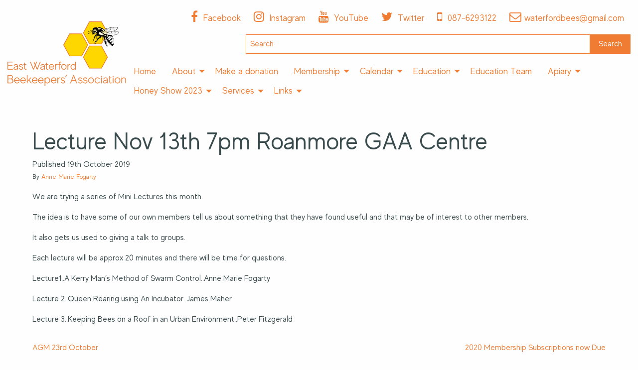

--- FILE ---
content_type: text/html; charset=UTF-8
request_url: https://waterfordbees.com/lecture-nov-13th-7pm-roanmore-gaa-centre/
body_size: 36895
content:
<!doctype html>
<html class="no-js" lang="en-GB" >
	<head>
		<meta charset="UTF-8" />
		<meta name="viewport" content="width=device-width, initial-scale=1.0" />
		<title>Lecture Nov 13th 7pm Roanmore GAA Centre &#8211; East Waterford Beekeepers&#039; Association</title>
<meta name='robots' content='max-image-preview:large' />
<link rel='dns-prefetch' href='//ajax.googleapis.com' />
<link rel='dns-prefetch' href='//use.fontawesome.com' />
<link rel='dns-prefetch' href='//s.w.org' />
<link rel="alternate" type="text/calendar" title="East Waterford Beekeepers&#039; Association &raquo; iCal Feed" href="https://waterfordbees.com/events/?ical=1" />
<link rel='stylesheet' id='wp-block-library-css'  href='https://waterfordbees.com/wp-includes/css/dist/block-library/style.min.css?ver=6.0.11' type='text/css' media='all' />
<style id='global-styles-inline-css' type='text/css'>
body{--wp--preset--color--black: #000000;--wp--preset--color--cyan-bluish-gray: #abb8c3;--wp--preset--color--white: #ffffff;--wp--preset--color--pale-pink: #f78da7;--wp--preset--color--vivid-red: #cf2e2e;--wp--preset--color--luminous-vivid-orange: #ff6900;--wp--preset--color--luminous-vivid-amber: #fcb900;--wp--preset--color--light-green-cyan: #7bdcb5;--wp--preset--color--vivid-green-cyan: #00d084;--wp--preset--color--pale-cyan-blue: #8ed1fc;--wp--preset--color--vivid-cyan-blue: #0693e3;--wp--preset--color--vivid-purple: #9b51e0;--wp--preset--color--primary: #1779ba;--wp--preset--color--secondary: #767676;--wp--preset--color--success: #3adb76;--wp--preset--color--warning: #ffae00;--wp--preset--color--alert: #cc4b37;--wp--preset--gradient--vivid-cyan-blue-to-vivid-purple: linear-gradient(135deg,rgba(6,147,227,1) 0%,rgb(155,81,224) 100%);--wp--preset--gradient--light-green-cyan-to-vivid-green-cyan: linear-gradient(135deg,rgb(122,220,180) 0%,rgb(0,208,130) 100%);--wp--preset--gradient--luminous-vivid-amber-to-luminous-vivid-orange: linear-gradient(135deg,rgba(252,185,0,1) 0%,rgba(255,105,0,1) 100%);--wp--preset--gradient--luminous-vivid-orange-to-vivid-red: linear-gradient(135deg,rgba(255,105,0,1) 0%,rgb(207,46,46) 100%);--wp--preset--gradient--very-light-gray-to-cyan-bluish-gray: linear-gradient(135deg,rgb(238,238,238) 0%,rgb(169,184,195) 100%);--wp--preset--gradient--cool-to-warm-spectrum: linear-gradient(135deg,rgb(74,234,220) 0%,rgb(151,120,209) 20%,rgb(207,42,186) 40%,rgb(238,44,130) 60%,rgb(251,105,98) 80%,rgb(254,248,76) 100%);--wp--preset--gradient--blush-light-purple: linear-gradient(135deg,rgb(255,206,236) 0%,rgb(152,150,240) 100%);--wp--preset--gradient--blush-bordeaux: linear-gradient(135deg,rgb(254,205,165) 0%,rgb(254,45,45) 50%,rgb(107,0,62) 100%);--wp--preset--gradient--luminous-dusk: linear-gradient(135deg,rgb(255,203,112) 0%,rgb(199,81,192) 50%,rgb(65,88,208) 100%);--wp--preset--gradient--pale-ocean: linear-gradient(135deg,rgb(255,245,203) 0%,rgb(182,227,212) 50%,rgb(51,167,181) 100%);--wp--preset--gradient--electric-grass: linear-gradient(135deg,rgb(202,248,128) 0%,rgb(113,206,126) 100%);--wp--preset--gradient--midnight: linear-gradient(135deg,rgb(2,3,129) 0%,rgb(40,116,252) 100%);--wp--preset--duotone--dark-grayscale: url('#wp-duotone-dark-grayscale');--wp--preset--duotone--grayscale: url('#wp-duotone-grayscale');--wp--preset--duotone--purple-yellow: url('#wp-duotone-purple-yellow');--wp--preset--duotone--blue-red: url('#wp-duotone-blue-red');--wp--preset--duotone--midnight: url('#wp-duotone-midnight');--wp--preset--duotone--magenta-yellow: url('#wp-duotone-magenta-yellow');--wp--preset--duotone--purple-green: url('#wp-duotone-purple-green');--wp--preset--duotone--blue-orange: url('#wp-duotone-blue-orange');--wp--preset--font-size--small: 13px;--wp--preset--font-size--medium: 20px;--wp--preset--font-size--large: 36px;--wp--preset--font-size--x-large: 42px;}.has-black-color{color: var(--wp--preset--color--black) !important;}.has-cyan-bluish-gray-color{color: var(--wp--preset--color--cyan-bluish-gray) !important;}.has-white-color{color: var(--wp--preset--color--white) !important;}.has-pale-pink-color{color: var(--wp--preset--color--pale-pink) !important;}.has-vivid-red-color{color: var(--wp--preset--color--vivid-red) !important;}.has-luminous-vivid-orange-color{color: var(--wp--preset--color--luminous-vivid-orange) !important;}.has-luminous-vivid-amber-color{color: var(--wp--preset--color--luminous-vivid-amber) !important;}.has-light-green-cyan-color{color: var(--wp--preset--color--light-green-cyan) !important;}.has-vivid-green-cyan-color{color: var(--wp--preset--color--vivid-green-cyan) !important;}.has-pale-cyan-blue-color{color: var(--wp--preset--color--pale-cyan-blue) !important;}.has-vivid-cyan-blue-color{color: var(--wp--preset--color--vivid-cyan-blue) !important;}.has-vivid-purple-color{color: var(--wp--preset--color--vivid-purple) !important;}.has-black-background-color{background-color: var(--wp--preset--color--black) !important;}.has-cyan-bluish-gray-background-color{background-color: var(--wp--preset--color--cyan-bluish-gray) !important;}.has-white-background-color{background-color: var(--wp--preset--color--white) !important;}.has-pale-pink-background-color{background-color: var(--wp--preset--color--pale-pink) !important;}.has-vivid-red-background-color{background-color: var(--wp--preset--color--vivid-red) !important;}.has-luminous-vivid-orange-background-color{background-color: var(--wp--preset--color--luminous-vivid-orange) !important;}.has-luminous-vivid-amber-background-color{background-color: var(--wp--preset--color--luminous-vivid-amber) !important;}.has-light-green-cyan-background-color{background-color: var(--wp--preset--color--light-green-cyan) !important;}.has-vivid-green-cyan-background-color{background-color: var(--wp--preset--color--vivid-green-cyan) !important;}.has-pale-cyan-blue-background-color{background-color: var(--wp--preset--color--pale-cyan-blue) !important;}.has-vivid-cyan-blue-background-color{background-color: var(--wp--preset--color--vivid-cyan-blue) !important;}.has-vivid-purple-background-color{background-color: var(--wp--preset--color--vivid-purple) !important;}.has-black-border-color{border-color: var(--wp--preset--color--black) !important;}.has-cyan-bluish-gray-border-color{border-color: var(--wp--preset--color--cyan-bluish-gray) !important;}.has-white-border-color{border-color: var(--wp--preset--color--white) !important;}.has-pale-pink-border-color{border-color: var(--wp--preset--color--pale-pink) !important;}.has-vivid-red-border-color{border-color: var(--wp--preset--color--vivid-red) !important;}.has-luminous-vivid-orange-border-color{border-color: var(--wp--preset--color--luminous-vivid-orange) !important;}.has-luminous-vivid-amber-border-color{border-color: var(--wp--preset--color--luminous-vivid-amber) !important;}.has-light-green-cyan-border-color{border-color: var(--wp--preset--color--light-green-cyan) !important;}.has-vivid-green-cyan-border-color{border-color: var(--wp--preset--color--vivid-green-cyan) !important;}.has-pale-cyan-blue-border-color{border-color: var(--wp--preset--color--pale-cyan-blue) !important;}.has-vivid-cyan-blue-border-color{border-color: var(--wp--preset--color--vivid-cyan-blue) !important;}.has-vivid-purple-border-color{border-color: var(--wp--preset--color--vivid-purple) !important;}.has-vivid-cyan-blue-to-vivid-purple-gradient-background{background: var(--wp--preset--gradient--vivid-cyan-blue-to-vivid-purple) !important;}.has-light-green-cyan-to-vivid-green-cyan-gradient-background{background: var(--wp--preset--gradient--light-green-cyan-to-vivid-green-cyan) !important;}.has-luminous-vivid-amber-to-luminous-vivid-orange-gradient-background{background: var(--wp--preset--gradient--luminous-vivid-amber-to-luminous-vivid-orange) !important;}.has-luminous-vivid-orange-to-vivid-red-gradient-background{background: var(--wp--preset--gradient--luminous-vivid-orange-to-vivid-red) !important;}.has-very-light-gray-to-cyan-bluish-gray-gradient-background{background: var(--wp--preset--gradient--very-light-gray-to-cyan-bluish-gray) !important;}.has-cool-to-warm-spectrum-gradient-background{background: var(--wp--preset--gradient--cool-to-warm-spectrum) !important;}.has-blush-light-purple-gradient-background{background: var(--wp--preset--gradient--blush-light-purple) !important;}.has-blush-bordeaux-gradient-background{background: var(--wp--preset--gradient--blush-bordeaux) !important;}.has-luminous-dusk-gradient-background{background: var(--wp--preset--gradient--luminous-dusk) !important;}.has-pale-ocean-gradient-background{background: var(--wp--preset--gradient--pale-ocean) !important;}.has-electric-grass-gradient-background{background: var(--wp--preset--gradient--electric-grass) !important;}.has-midnight-gradient-background{background: var(--wp--preset--gradient--midnight) !important;}.has-small-font-size{font-size: var(--wp--preset--font-size--small) !important;}.has-medium-font-size{font-size: var(--wp--preset--font-size--medium) !important;}.has-large-font-size{font-size: var(--wp--preset--font-size--large) !important;}.has-x-large-font-size{font-size: var(--wp--preset--font-size--x-large) !important;}
</style>
<link rel='stylesheet' id='wp-swift-admin-menu-style-css'  href='https://waterfordbees.com/wp-content/plugins/wp-swift-admin-menu/assets/css/wp-swift-admin-menu.css?ver=6.0.11' type='text/css' media='all' />
<link rel='stylesheet' id='main-stylesheet-css'  href='https://waterfordbees.com/wp-content/themes/BeekeepersFoundationPress/dist/assets/css/app.css?ver=2.10.4' type='text/css' media='all' />
<script type='text/javascript' src='https://ajax.googleapis.com/ajax/libs/jquery/3.2.1/jquery.min.js?ver=3.2.1' id='jquery-js'></script>
<link rel="https://api.w.org/" href="https://waterfordbees.com/wp-json/" /><link rel="alternate" type="application/json" href="https://waterfordbees.com/wp-json/wp/v2/posts/1486" /><link rel="alternate" type="application/json+oembed" href="https://waterfordbees.com/wp-json/oembed/1.0/embed?url=https%3A%2F%2Fwaterfordbees.com%2Flecture-nov-13th-7pm-roanmore-gaa-centre%2F" />
<link rel="alternate" type="text/xml+oembed" href="https://waterfordbees.com/wp-json/oembed/1.0/embed?url=https%3A%2F%2Fwaterfordbees.com%2Flecture-nov-13th-7pm-roanmore-gaa-centre%2F&#038;format=xml" />
<meta name="tec-api-version" content="v1"><meta name="tec-api-origin" content="https://waterfordbees.com"><link rel="alternate" href="https://waterfordbees.com/wp-json/tribe/events/v1/" /><link rel="icon" href="https://waterfordbees.com/assets/2019/05/cropped-20190518_105537-32x32.jpg" sizes="32x32" />
<link rel="icon" href="https://waterfordbees.com/assets/2019/05/cropped-20190518_105537-192x192.jpg" sizes="192x192" />
<link rel="apple-touch-icon" href="https://waterfordbees.com/assets/2019/05/cropped-20190518_105537-180x180.jpg" />
<meta name="msapplication-TileImage" content="https://waterfordbees.com/assets/2019/05/cropped-20190518_105537-270x270.jpg" />
	</head>
	<body class="post-template-default single single-post postid-1486 single-format-standard tribe-no-js topbar">

	
	<header class="site-header" role="banner">
		<div class="site-title-bar title-bar" data-responsive-toggle="mobile-menu">
			<div class="title-bar-left">
				<button aria-label="Main Menu" class="menu-icon" type="button" data-toggle="mobile-menu"></button>
				<span class="site-mobile-title title-bar-title">
					<a href="https://waterfordbees.com/" rel="home">East Waterford Beekeepers&#039; Association</a>
				</span>
			</div>
		</div>
	<div class="nav-container">
	
		<nav class="site-navigation top-bar" role="navigation" id="mobile-menu">
			
			<div class="top-bar-left">
				<div class="site-desktop-title top-bar-title">
					<a href="https://waterfordbees.com/" rel="home">
						<span class="image"><img src="https://waterfordbees.com/wp-content/themes/BeekeepersFoundationPress/dist/assets/images/logo.svg" alt="East Waterford Beekeepers&#039; Association Logo">
</span>
						<span class="name hide">East Waterford Beekeepers&#039; Association</span>
					</a>
				</div>
			</div>
			<div class="top-bar-right">

					
			     
	   	<ul class="social-media menu">
	   		<li><a href="https://www.facebook.com/waterfordbees1" class="icon-link" target="_blank">
	        		<i class="fa fa-facebook facebook" aria-hidden="true"></i>
	        		<span>Facebook</span>
	        	</a></li><li><a href="https://www.instagram.com/eastwaterfordbeekeepers/?hl=en" class="icon-link" target="_blank">
	        		<i class="fa fa-instagram instagram" aria-hidden="true"></i>
	        		<span>Instagram</span>
	        	</a></li><li><a href="https://youtu.be/HD7dTR25vFE" class="icon-link" target="_blank">
	        		<i class="fa fa-youtube youtube" aria-hidden="true"></i>
	        		<span>YouTube</span>
	        	</a></li><li><a href="https://twitter.com/EWBKA2" class="icon-link" target="_blank">
	        		<i class="fa fa-twitter twitter" aria-hidden="true"></i>
	        		<span>Twitter</span>
	        	</a></li>	        	<li><a href="tel:087-6293122" class="icon-link" target="_blank" title="Contact the Secretary at 087-6293122">
	        		<i class="fa fa-mobile" aria-hidden="true"></i>
	        		<span>087-6293122</span>
	        	</a></li>
	        
	        	        	<li><a href="mailto:waterfordbees@gmail.com?Subject=Website%20Enquiry"><i class="fa fa-envelope-o" aria-hidden="true"></i><span>waterfordbees@gmail.com</span></a></li>
	        
	   	</ul>
		

					
				<section id="search-3" class="widget widget_search"><h6>Twitter</h6>
<form role="search" method="get" id="searchform" action="https://waterfordbees.com/">
	<div class="input-group">
		<input type="text" class="input-group-field" value="" name="s" id="s" aria-label="Search" placeholder="Search">
		<div class="input-group-button">
			<input type="submit" id="searchsubmit" value="Search" class="button">
		</div>
	</div>
</form>
</section>
				<ul id="menu-topbar" class="dropdown menu desktop-menu" data-dropdown-menu><li id="menu-item-1884" class="menu-item menu-item-type-post_type menu-item-object-page menu-item-home menu-item-1884"><a href="https://waterfordbees.com/">Home</a></li>
<li id="menu-item-1841" class="menu-item menu-item-type-custom menu-item-object-custom menu-item-has-children menu-item-1841"><a href="#">About</a>
<ul class="dropdown menu vertical" data-toggle>
	<li id="menu-item-1811" class="menu-item menu-item-type-post_type menu-item-object-page menu-item-1811"><a href="https://waterfordbees.com/about/committee/">Committee</a></li>
	<li id="menu-item-1724" class="menu-item menu-item-type-post_type menu-item-object-page menu-item-1724"><a href="https://waterfordbees.com/about/history/">History of EWBA</a></li>
	<li id="menu-item-1854" class="menu-item menu-item-type-post_type menu-item-object-page menu-item-1854"><a href="https://waterfordbees.com/privacy-policy/">Privacy Policy</a></li>
	<li id="menu-item-1613" class="menu-item menu-item-type-post_type menu-item-object-page menu-item-1613"><a href="https://waterfordbees.com/about/contact/">Contact Us</a></li>
	<li id="menu-item-1923" class="menu-item menu-item-type-custom menu-item-object-custom menu-item-1923"><a target="_blank" rel="noopener" href="https://waterfordbees.com/assets/2020/10/Constitution-East-Waterford-Beekeepers-Association-2020.pdf">Constitution</a></li>
</ul>
</li>
<li id="menu-item-2918" class="menu-item menu-item-type-post_type menu-item-object-page menu-item-2918"><a href="https://waterfordbees.com/donate/">Make a donation</a></li>
<li id="menu-item-1843" class="menu-item menu-item-type-custom menu-item-object-custom menu-item-has-children menu-item-1843"><a href="#">Membership</a>
<ul class="dropdown menu vertical" data-toggle>
	<li id="menu-item-1875" class="menu-item menu-item-type-post_type menu-item-object-page menu-item-1875"><a href="https://waterfordbees.com/members/">Details</a></li>
	<li id="menu-item-2453" class="menu-item menu-item-type-post_type menu-item-object-page menu-item-2453"><a href="https://waterfordbees.com/application-form-2021-2/">Membership Application Form 2023</a></li>
</ul>
</li>
<li id="menu-item-1864" class="menu-item menu-item-type-custom menu-item-object-custom menu-item-has-children menu-item-1864"><a href="#">Calendar</a>
<ul class="dropdown menu vertical" data-toggle>
	<li id="menu-item-1865" class="menu-item menu-item-type-custom menu-item-object-custom menu-item-1865"><a href="/events/list/">Annual Schedule</a></li>
	<li id="menu-item-1863" class="menu-item menu-item-type-custom menu-item-object-custom menu-item-1863"><a href="/events/month/">Real Time Calendar</a></li>
</ul>
</li>
<li id="menu-item-1847" class="menu-item menu-item-type-custom menu-item-object-custom menu-item-has-children menu-item-1847"><a href="#">Education</a>
<ul class="dropdown menu vertical" data-toggle>
	<li id="menu-item-1848" class="menu-item menu-item-type-post_type menu-item-object-page menu-item-1848"><a href="https://waterfordbees.com/education/beginning-with-beekeeping/">Beginning with Beekeeping</a></li>
	<li id="menu-item-2476" class="menu-item menu-item-type-post_type menu-item-object-page menu-item-2476"><a href="https://waterfordbees.com/introductory-course-details/">Introductory Course 2026 Details</a></li>
	<li id="menu-item-1872" class="menu-item menu-item-type-taxonomy menu-item-object-category menu-item-1872"><a href="https://waterfordbees.com/category/education/">Lectures</a></li>
	<li id="menu-item-1703" class="menu-item menu-item-type-taxonomy menu-item-object-category menu-item-1703"><a href="https://waterfordbees.com/category/education/">Education</a></li>
	<li id="menu-item-1902" class="menu-item menu-item-type-post_type menu-item-object-page menu-item-1902"><a href="https://waterfordbees.com/education/schools-education-programme/">Schools and Community Groups Programme</a></li>
	<li id="menu-item-1808" class="menu-item menu-item-type-post_type menu-item-object-page menu-item-1808"><a href="https://waterfordbees.com/members/fibka-examination-dates/">FIBKA Examination Dates 2020</a></li>
	<li id="menu-item-1849" class="menu-item menu-item-type-post_type menu-item-object-page menu-item-1849"><a href="https://waterfordbees.com/introduction-honey-bee/">Introduction to the Honey Bee</a></li>
	<li id="menu-item-1903" class="menu-item menu-item-type-post_type menu-item-object-page menu-item-1903"><a href="https://waterfordbees.com/education/all-ireland-pollinator-plan/">All Ireland Pollinator Plan</a></li>
	<li id="menu-item-1905" class="menu-item menu-item-type-post_type menu-item-object-page menu-item-1905"><a href="https://waterfordbees.com/education/planting-for-pollinators/">Planting for Pollinators</a></li>
</ul>
</li>
<li id="menu-item-1893" class="menu-item menu-item-type-post_type menu-item-object-page menu-item-1893"><a href="https://waterfordbees.com/education/team/">Education Team</a></li>
<li id="menu-item-1846" class="menu-item menu-item-type-custom menu-item-object-custom menu-item-has-children menu-item-1846"><a href="#">Apiary</a>
<ul class="dropdown menu vertical" data-toggle>
	<li id="menu-item-1810" class="menu-item menu-item-type-post_type menu-item-object-page menu-item-1810"><a href="https://waterfordbees.com/association-apriary/apiary-rules/">Apiary Rules</a></li>
	<li id="menu-item-1725" class="menu-item menu-item-type-post_type menu-item-object-page menu-item-1725"><a href="https://waterfordbees.com/association-apriary/">Apiary Team</a></li>
	<li id="menu-item-1874" class="menu-item menu-item-type-taxonomy menu-item-object-tribe_events_cat menu-item-1874"><a href="https://waterfordbees.com/events/category/demonstration/">Demonstration</a></li>
	<li id="menu-item-1916" class="menu-item menu-item-type-post_type menu-item-object-page menu-item-has-children menu-item-1916"><a href="https://waterfordbees.com/association-apriary/medical-emergencies/">Medical Emergencies</a>
	<ul class="dropdown menu vertical" data-toggle>
		<li id="menu-item-2107" class="menu-item menu-item-type-post_type menu-item-object-post menu-item-2107"><a href="https://waterfordbees.com/bee-sting/">Bee Sting</a></li>
	</ul>
</li>
</ul>
</li>
<li id="menu-item-2300" class="menu-item menu-item-type-post_type menu-item-object-page menu-item-has-children menu-item-2300"><a href="https://waterfordbees.com/honey-show/">Honey Show 2023</a>
<ul class="dropdown menu vertical" data-toggle>
	<li id="menu-item-3045" class="menu-item menu-item-type-post_type menu-item-object-page menu-item-3045"><a href="https://waterfordbees.com/honey-show/honey-show-results-2023/">Honey Show Results 2023</a></li>
	<li id="menu-item-2301" class="menu-item menu-item-type-taxonomy menu-item-object-team menu-item-2301"><a href="https://waterfordbees.com/team/honey-show-committee/">Honey Show Committee</a></li>
</ul>
</li>
<li id="menu-item-1842" class="menu-item menu-item-type-custom menu-item-object-custom menu-item-has-children menu-item-1842"><a href="#">Services</a>
<ul class="dropdown menu vertical" data-toggle>
	<li id="menu-item-1614" class="menu-item menu-item-type-post_type menu-item-object-page current_page_parent menu-item-1614"><a href="https://waterfordbees.com/news/">All</a></li>
	<li id="menu-item-1697" class="menu-item menu-item-type-post_type menu-item-object-page menu-item-1697"><a href="https://waterfordbees.com/services/do-you-have-a-swarm/">Swarm Removal</a></li>
	<li id="menu-item-1694" class="menu-item menu-item-type-post_type menu-item-object-page menu-item-1694"><a href="https://waterfordbees.com/services/buy-and-sell/">Buy, Sell, Wanted</a></li>
	<li id="menu-item-1878" class="menu-item menu-item-type-post_type menu-item-object-page menu-item-1878"><a href="https://waterfordbees.com/services/schools-and-community-group-lectures/">Schools and Community group lectures</a></li>
</ul>
</li>
<li id="menu-item-1845" class="menu-item menu-item-type-custom menu-item-object-custom menu-item-has-children menu-item-1845"><a href="#">Links</a>
<ul class="dropdown menu vertical" data-toggle>
	<li id="menu-item-1611" class="menu-item menu-item-type-taxonomy menu-item-object-category menu-item-1611"><a href="https://waterfordbees.com/category/events/">Events</a></li>
	<li id="menu-item-1692" class="menu-item menu-item-type-taxonomy menu-item-object-category menu-item-1692"><a href="https://waterfordbees.com/category/galleries/">Galleries</a></li>
	<li id="menu-item-1696" class="menu-item menu-item-type-post_type menu-item-object-page menu-item-1696"><a href="https://waterfordbees.com/education/fibka-intermediate-exams/">FIBKA</a></li>
	<li id="menu-item-1702" class="menu-item menu-item-type-taxonomy menu-item-object-category menu-item-1702"><a href="https://waterfordbees.com/category/blog/">Blog</a></li>
	<li id="menu-item-1836" class="menu-item menu-item-type-post_type menu-item-object-page menu-item-1836"><a href="https://waterfordbees.com/resources/">Useful Links</a></li>
	<li id="menu-item-1883" class="menu-item menu-item-type-taxonomy menu-item-object-category menu-item-1883"><a href="https://waterfordbees.com/category/videos/">Educational Videos</a></li>
	<li id="menu-item-1837" class="menu-item menu-item-type-post_type menu-item-object-page menu-item-1837"><a href="https://waterfordbees.com/resources/downloads/">Downloads</a></li>
</ul>
</li>
</ul>
									
<nav class="mobile-menu vertical menu" role="navigation">
	<ul id="menu-topbar-1" class="vertical menu" data-accordion-menu data-submenu-toggle="true"><li class="menu-item menu-item-type-post_type menu-item-object-page menu-item-home menu-item-1884"><a href="https://waterfordbees.com/">Home</a></li>
<li class="menu-item menu-item-type-custom menu-item-object-custom menu-item-has-children menu-item-1841"><a href="#">About</a>
<ul class="vertical nested menu">
	<li class="menu-item menu-item-type-post_type menu-item-object-page menu-item-1811"><a href="https://waterfordbees.com/about/committee/">Committee</a></li>
	<li class="menu-item menu-item-type-post_type menu-item-object-page menu-item-1724"><a href="https://waterfordbees.com/about/history/">History of EWBA</a></li>
	<li class="menu-item menu-item-type-post_type menu-item-object-page menu-item-1854"><a href="https://waterfordbees.com/privacy-policy/">Privacy Policy</a></li>
	<li class="menu-item menu-item-type-post_type menu-item-object-page menu-item-1613"><a href="https://waterfordbees.com/about/contact/">Contact Us</a></li>
	<li class="menu-item menu-item-type-custom menu-item-object-custom menu-item-1923"><a target="_blank" rel="noopener" href="https://waterfordbees.com/assets/2020/10/Constitution-East-Waterford-Beekeepers-Association-2020.pdf">Constitution</a></li>
</ul>
</li>
<li class="menu-item menu-item-type-post_type menu-item-object-page menu-item-2918"><a href="https://waterfordbees.com/donate/">Make a donation</a></li>
<li class="menu-item menu-item-type-custom menu-item-object-custom menu-item-has-children menu-item-1843"><a href="#">Membership</a>
<ul class="vertical nested menu">
	<li class="menu-item menu-item-type-post_type menu-item-object-page menu-item-1875"><a href="https://waterfordbees.com/members/">Details</a></li>
	<li class="menu-item menu-item-type-post_type menu-item-object-page menu-item-2453"><a href="https://waterfordbees.com/application-form-2021-2/">Membership Application Form 2023</a></li>
</ul>
</li>
<li class="menu-item menu-item-type-custom menu-item-object-custom menu-item-has-children menu-item-1864"><a href="#">Calendar</a>
<ul class="vertical nested menu">
	<li class="menu-item menu-item-type-custom menu-item-object-custom menu-item-1865"><a href="/events/list/">Annual Schedule</a></li>
	<li class="menu-item menu-item-type-custom menu-item-object-custom menu-item-1863"><a href="/events/month/">Real Time Calendar</a></li>
</ul>
</li>
<li class="menu-item menu-item-type-custom menu-item-object-custom menu-item-has-children menu-item-1847"><a href="#">Education</a>
<ul class="vertical nested menu">
	<li class="menu-item menu-item-type-post_type menu-item-object-page menu-item-1848"><a href="https://waterfordbees.com/education/beginning-with-beekeeping/">Beginning with Beekeeping</a></li>
	<li class="menu-item menu-item-type-post_type menu-item-object-page menu-item-2476"><a href="https://waterfordbees.com/introductory-course-details/">Introductory Course 2026 Details</a></li>
	<li class="menu-item menu-item-type-taxonomy menu-item-object-category menu-item-1872"><a href="https://waterfordbees.com/category/education/">Lectures</a></li>
	<li class="menu-item menu-item-type-taxonomy menu-item-object-category menu-item-1703"><a href="https://waterfordbees.com/category/education/">Education</a></li>
	<li class="menu-item menu-item-type-post_type menu-item-object-page menu-item-1902"><a href="https://waterfordbees.com/education/schools-education-programme/">Schools and Community Groups Programme</a></li>
	<li class="menu-item menu-item-type-post_type menu-item-object-page menu-item-1808"><a href="https://waterfordbees.com/members/fibka-examination-dates/">FIBKA Examination Dates 2020</a></li>
	<li class="menu-item menu-item-type-post_type menu-item-object-page menu-item-1849"><a href="https://waterfordbees.com/introduction-honey-bee/">Introduction to the Honey Bee</a></li>
	<li class="menu-item menu-item-type-post_type menu-item-object-page menu-item-1903"><a href="https://waterfordbees.com/education/all-ireland-pollinator-plan/">All Ireland Pollinator Plan</a></li>
	<li class="menu-item menu-item-type-post_type menu-item-object-page menu-item-1905"><a href="https://waterfordbees.com/education/planting-for-pollinators/">Planting for Pollinators</a></li>
</ul>
</li>
<li class="menu-item menu-item-type-post_type menu-item-object-page menu-item-1893"><a href="https://waterfordbees.com/education/team/">Education Team</a></li>
<li class="menu-item menu-item-type-custom menu-item-object-custom menu-item-has-children menu-item-1846"><a href="#">Apiary</a>
<ul class="vertical nested menu">
	<li class="menu-item menu-item-type-post_type menu-item-object-page menu-item-1810"><a href="https://waterfordbees.com/association-apriary/apiary-rules/">Apiary Rules</a></li>
	<li class="menu-item menu-item-type-post_type menu-item-object-page menu-item-1725"><a href="https://waterfordbees.com/association-apriary/">Apiary Team</a></li>
	<li class="menu-item menu-item-type-taxonomy menu-item-object-tribe_events_cat menu-item-1874"><a href="https://waterfordbees.com/events/category/demonstration/">Demonstration</a></li>
	<li class="menu-item menu-item-type-post_type menu-item-object-page menu-item-has-children menu-item-1916"><a href="https://waterfordbees.com/association-apriary/medical-emergencies/">Medical Emergencies</a>
	<ul class="vertical nested menu">
		<li class="menu-item menu-item-type-post_type menu-item-object-post menu-item-2107"><a href="https://waterfordbees.com/bee-sting/">Bee Sting</a></li>
	</ul>
</li>
</ul>
</li>
<li class="menu-item menu-item-type-post_type menu-item-object-page menu-item-has-children menu-item-2300"><a href="https://waterfordbees.com/honey-show/">Honey Show 2023</a>
<ul class="vertical nested menu">
	<li class="menu-item menu-item-type-post_type menu-item-object-page menu-item-3045"><a href="https://waterfordbees.com/honey-show/honey-show-results-2023/">Honey Show Results 2023</a></li>
	<li class="menu-item menu-item-type-taxonomy menu-item-object-team menu-item-2301"><a href="https://waterfordbees.com/team/honey-show-committee/">Honey Show Committee</a></li>
</ul>
</li>
<li class="menu-item menu-item-type-custom menu-item-object-custom menu-item-has-children menu-item-1842"><a href="#">Services</a>
<ul class="vertical nested menu">
	<li class="menu-item menu-item-type-post_type menu-item-object-page current_page_parent menu-item-1614"><a href="https://waterfordbees.com/news/">All</a></li>
	<li class="menu-item menu-item-type-post_type menu-item-object-page menu-item-1697"><a href="https://waterfordbees.com/services/do-you-have-a-swarm/">Swarm Removal</a></li>
	<li class="menu-item menu-item-type-post_type menu-item-object-page menu-item-1694"><a href="https://waterfordbees.com/services/buy-and-sell/">Buy, Sell, Wanted</a></li>
	<li class="menu-item menu-item-type-post_type menu-item-object-page menu-item-1878"><a href="https://waterfordbees.com/services/schools-and-community-group-lectures/">Schools and Community group lectures</a></li>
</ul>
</li>
<li class="menu-item menu-item-type-custom menu-item-object-custom menu-item-has-children menu-item-1845"><a href="#">Links</a>
<ul class="vertical nested menu">
	<li class="menu-item menu-item-type-taxonomy menu-item-object-category menu-item-1611"><a href="https://waterfordbees.com/category/events/">Events</a></li>
	<li class="menu-item menu-item-type-taxonomy menu-item-object-category menu-item-1692"><a href="https://waterfordbees.com/category/galleries/">Galleries</a></li>
	<li class="menu-item menu-item-type-post_type menu-item-object-page menu-item-1696"><a href="https://waterfordbees.com/education/fibka-intermediate-exams/">FIBKA</a></li>
	<li class="menu-item menu-item-type-taxonomy menu-item-object-category menu-item-1702"><a href="https://waterfordbees.com/category/blog/">Blog</a></li>
	<li class="menu-item menu-item-type-post_type menu-item-object-page menu-item-1836"><a href="https://waterfordbees.com/resources/">Useful Links</a></li>
	<li class="menu-item menu-item-type-taxonomy menu-item-object-category menu-item-1883"><a href="https://waterfordbees.com/category/videos/">Educational Videos</a></li>
	<li class="menu-item menu-item-type-post_type menu-item-object-page menu-item-1837"><a href="https://waterfordbees.com/resources/downloads/">Downloads</a></li>
</ul>
</li>
</ul></nav>
							</div>				
			
		</nav>

		<div class="show-for-small-only mobile-search" id="mobile-search-box"><section id="search-3" class="widget widget_search"><h6>Twitter</h6>
<form role="search" method="get" id="searchform" action="https://waterfordbees.com/">
	<div class="input-group">
		<input type="text" class="input-group-field" value="" name="s" id="s" aria-label="Search" placeholder="Search">
		<div class="input-group-button">
			<input type="submit" id="searchsubmit" value="Search" class="button">
		</div>
	</div>
</form>
</section></div>
	</div>
	</header>

<div class="main-container">
	<div class="main-grid">
		<main class="main-content-full-width">
											
<article id="post-1486" class="post-1486 post type-post status-publish format-standard hentry category-uncategorised">
	<header>

				
		
		<h1 class="entry-title">Lecture Nov 13th 7pm Roanmore GAA Centre</h1>				

		<time class="updated" datetime="2019-10-19T15:32:20+01:00"><span class="hide">Article </span>Published 19th October 2019</time><p class="byline author"><small>By <a href="https://waterfordbees.com/author/annemarie/" rel="author" class="fn">Anne Marie Fogarty</a></small></p>	</header>
	<div class="entry-content">
						<p>We are trying a series of Mini Lectures this month.</p>
<p>The idea is to have some of our own members tell us about something that they have found useful and that may be of interest to other members.</p>
<p>It also gets us used to giving a talk to groups.</p>
<p>Each lecture will be approx 20 minutes and there will be time for questions.</p>
<p>Lecture1..A Kerry Man&#8217;s Method of Swarm Control..Anne Marie Fogarty</p>
<p>Lecture 2..Queen Rearing using An Incubator..James Maher</p>
<p>Lecture 3..Keeping Bees on a Roof in an Urban Environment..Peter Fitzgerald</p>
					</div>

			<footer>
					</footer>
</article>				
	<nav class="navigation post-navigation" aria-label="Posts">
		<h2 class="screen-reader-text">Post navigation</h2>
		<div class="nav-links"><div class="nav-previous"><a href="https://waterfordbees.com/agm-23rd-october/" rel="prev">AGM 23rd October</a></div><div class="nav-next"><a href="https://waterfordbees.com/membership-subscriptions-now-due/" rel="next">2020 Membership Subscriptions now Due</a></div></div>
	</nav>				

									</main>
			</div>
</div>




<footer id="page-footer">
	
	<div class="footer-container">
		<div id="footer-grid" class="grid-x align-middle">
			<div class="cell small-12 medium-12 large-8 footer-left">
				<div class="site-desktop-title footer-title">
					<a href="https://waterfordbees.com/" rel="home">
						<span class="image"><img src="https://waterfordbees.com/wp-content/themes/BeekeepersFoundationPress/dist/assets/images/logo.svg" alt="East Waterford Beekeepers&#039; Association Logo">
</span>
					</a>
				</div>
			</div>

			<div class="cell small-12 medium-12 large-4 footer-right">		
					
				<div id="site-title" >
					<span class="wrap">&copy;2026</span> <span class="name">East Waterford Beekeepers&#039; Association</span>
				</div>
			</div>				
		</div> 
	</div>
</footer>

<!-- Global site tag (gtag.js) - Google Analytics -->
<script async src="https://www.googletagmanager.com/gtag/js?id=UA-158715567-1"></script>
<script>
  window.dataLayer = window.dataLayer || [];
  function gtag(){dataLayer.push(arguments);}
  gtag('js', new Date());

  gtag('config', 'UA-158715567-1');
</script>		<script>
		( function ( body ) {
			'use strict';
			body.className = body.className.replace( /\btribe-no-js\b/, 'tribe-js' );
		} )( document.body );
		</script>
		<script> /* <![CDATA[ */var tribe_l10n_datatables = {"aria":{"sort_ascending":": activate to sort column ascending","sort_descending":": activate to sort column descending"},"length_menu":"Show _MENU_ entries","empty_table":"No data available in table","info":"Showing _START_ to _END_ of _TOTAL_ entries","info_empty":"Showing 0 to 0 of 0 entries","info_filtered":"(filtered from _MAX_ total entries)","zero_records":"No matching records found","search":"Search:","all_selected_text":"All items on this page were selected. ","select_all_link":"Select all pages","clear_selection":"Clear Selection.","pagination":{"all":"All","next":"Next","previous":"Previous"},"select":{"rows":{"0":"","_":": Selected %d rows","1":": Selected 1 row"}},"datepicker":{"dayNames":["Sunday","Monday","Tuesday","Wednesday","Thursday","Friday","Saturday"],"dayNamesShort":["Sun","Mon","Tue","Wed","Thu","Fri","Sat"],"dayNamesMin":["S","M","T","W","T","F","S"],"monthNames":["January","February","March","April","May","June","July","August","September","October","November","December"],"monthNamesShort":["January","February","March","April","May","June","July","August","September","October","November","December"],"monthNamesMin":["Jan","Feb","Mar","Apr","May","Jun","Jul","Aug","Sep","Oct","Nov","Dec"],"nextText":"Next","prevText":"Prev","currentText":"Today","closeText":"Done","today":"Today","clear":"Clear"}};/* ]]> */ </script><script type='text/javascript' src='https://waterfordbees.com/wp-content/plugins/wp-swift-admin-menu/assets/js/wp-swift-admin-menu.js' id='wp-swift-admin-menu-js'></script>
<script type='text/javascript' src='https://waterfordbees.com/wp-content/themes/BeekeepersFoundationPress/dist/assets/js/app.js?ver=2.10.4' id='foundation-js'></script>
<script type='text/javascript' src='https://use.fontawesome.com/5016a31c8c.js?ver=4.7.0' id='fontawesome-js'></script>
</body>
</html>


--- FILE ---
content_type: text/css
request_url: https://waterfordbees.com/wp-content/plugins/wp-swift-admin-menu/assets/css/wp-swift-admin-menu.css?ver=6.0.11
body_size: -322
content:
.acf-map{width:100%;height:400px;border:#ccc solid 1px}.acf-map img{max-width:inherit !important}


--- FILE ---
content_type: image/svg+xml
request_url: https://waterfordbees.com/wp-content/themes/BeekeepersFoundationPress/dist/assets/images/logo.svg
body_size: 37693
content:
<svg id="Layer_4" data-name="Layer 4" xmlns="http://www.w3.org/2000/svg" viewBox="0 0 371.82 202.44"><defs><style>.cls-1{fill:gold;stroke-width:2px;}.cls-1,.cls-2{stroke:#e8762f;stroke-miterlimit:10;}.cls-2{fill:#e8762f;}.cls-3{fill:#fff;}</style></defs><polygon class="cls-1" points="294.73 1 256.97 1 238.09 35.8 256.97 70.61 294.73 70.61 313.61 35.8 294.73 1"/><path class="cls-2" d="M54.19,187.55v1.19H38.39v-23.8H54v1.19H39.54v10.13h13.4v1.16H39.54v10.13Z" transform="translate(-37.89 -37.65)"/><path class="cls-2" d="M70.51,177.83v10.91H69.36v-3.36a7.73,7.73,0,0,1-6.7,3.6c-2.24,0-5.06-.92-5.06-4s2.85-4.35,6-5.1c2.72-.61,5.67-.91,5.67-2.48,0-2.21-1.29-4.08-4.52-4.08-3.06,0-4.69,1.63-5.2,3.74l-1.15-.27c.51-2,2-4.62,6.35-4.62C67.22,172.12,70.51,173.31,70.51,177.83Zm-1.15,1.9c-1.46.31-3.16.82-5.44,1.26-3.77.78-5.07,1.9-5.07,3.94s1.81,2.89,4,2.89c3.71,0,6.53-2.68,6.53-5.91Z" transform="translate(-37.89 -37.65)"/><path class="cls-2" d="M86.39,184.42c0,3.06-2.62,4.59-5.51,4.59-3.36,0-5.71-1.66-6.42-3.77l1.12-.51c.51,1.56,2.21,3.13,5.3,3.13,2.21,0,4.32-1.06,4.32-3.44,0-1.83-1.9-2.58-4.79-3.33-2.65-.68-5.14-1.6-5.44-4.15s1.66-4.86,5.3-4.86a5.45,5.45,0,0,1,5.48,3.71l-1.09.44a4.37,4.37,0,0,0-4.39-3c-3,0-4.32,1.67-4.11,3.54s2.17,2.51,4.52,3.13C83.37,180.65,86.39,181.53,86.39,184.42Z" transform="translate(-37.89 -37.65)"/><path class="cls-2" d="M97.78,188.06a5.1,5.1,0,0,1-3,.92c-2.68,0-3.64-1.8-3.64-4.73v-10.7H88.64v-1.2h2.51V167.9l1.19-.34v4.79h4.08v1.2H92.34v10.91c0,1.87.65,3.33,2.45,3.33A4.31,4.31,0,0,0,97.2,187Z" transform="translate(-37.89 -37.65)"/><path class="cls-2" d="M131.61,188.74h-1.05l-5.41-12.61-5.4,12.61h-1.06l-9.48-23.8h1.26l8.77,21.9,5.27-12.21-4.19-9.69h1.26l3.57,8.2,3.57-8.2H130l-4.18,9.69,5.3,12.21,8.84-21.9h1.26Z" transform="translate(-37.89 -37.65)"/><path class="cls-2" d="M154.36,177.83v10.91H153.2v-3.36a7.73,7.73,0,0,1-6.7,3.6c-2.24,0-5.06-.92-5.06-4s2.85-4.35,6.05-5.1c2.72-.61,5.68-.91,5.68-2.48,0-2.21-1.29-4.08-4.52-4.08-3.06,0-4.7,1.63-5.21,3.74l-1.15-.27c.51-2,2-4.62,6.36-4.62C151.06,172.12,154.36,173.31,154.36,177.83Zm-1.16,1.9c-1.46.31-3.16.82-5.44,1.26-3.77.78-5.06,1.9-5.06,3.94s1.8,2.89,4,2.89c3.71,0,6.53-2.68,6.53-5.91Z" transform="translate(-37.89 -37.65)"/><path class="cls-2" d="M166.13,188.06a5.13,5.13,0,0,1-3,.92c-2.68,0-3.63-1.8-3.63-4.73v-10.7H157v-1.2h2.52V167.9l1.19-.34v4.79h4.08v1.2h-4.08v10.91c0,1.87.64,3.33,2.44,3.33a4.37,4.37,0,0,0,2.42-.75Z" transform="translate(-37.89 -37.65)"/><path class="cls-2" d="M183.09,181.43H169.32c.37,3.61,2.86,6.39,6.56,6.39a6.23,6.23,0,0,0,5.58-3.26l1.09.54a7.49,7.49,0,0,1-6.67,3.88c-4.65,0-7.88-3.77-7.88-8.43s3.23-8.43,7.88-8.43,7.24,3.77,7.24,8.43A8.63,8.63,0,0,1,183.09,181.43Zm-13.8-1.19h12.54c-.1-3.87-2-7-6-7S169.42,176.37,169.29,180.24Z" transform="translate(-37.89 -37.65)"/><path class="cls-2" d="M194.89,172.12l-.2,1.19a2.19,2.19,0,0,0-.51,0c-3.1,0-5.58,2.59-5.58,6.56v8.91h-1.19V172.35h1.19v3.44a6.16,6.16,0,0,1,5.58-3.71C194.41,172.08,194.65,172.12,194.89,172.12Z" transform="translate(-37.89 -37.65)"/><path class="cls-2" d="M200.77,169.26v3.09h4v1.2h-4v15.19h-1.19V173.55h-2.45v-1.2h2.45v-2.88c0-2.89.92-4.73,3.61-4.73a5.64,5.64,0,0,1,3.05,1.09l-.64,1a4.26,4.26,0,0,0-2.41-.88C201.38,165.93,200.77,167.39,200.77,169.26Z" transform="translate(-37.89 -37.65)"/><path class="cls-2" d="M222.53,180.55c0,4.66-3.2,8.43-7.85,8.43s-7.89-3.77-7.89-8.43,3.23-8.43,7.89-8.43S222.53,175.89,222.53,180.55Zm-1.29,0c0-4-2.55-7.28-6.56-7.28s-6.6,3.27-6.6,7.28,2.59,7.27,6.6,7.27S221.24,184.56,221.24,180.55Z" transform="translate(-37.89 -37.65)"/><path class="cls-2" d="M234.12,172.12l-.2,1.19a2.19,2.19,0,0,0-.51,0c-3.09,0-5.58,2.59-5.58,6.56v8.91h-1.18V172.35h1.18v3.44a6.17,6.17,0,0,1,5.58-3.71C233.65,172.08,233.89,172.12,234.12,172.12Z" transform="translate(-37.89 -37.65)"/><path class="cls-2" d="M251.57,164.94v23.8h-1.19V185a7,7,0,0,1-6.5,4c-4.65,0-7.68-3.77-7.68-8.43s3-8.43,7.68-8.43a7,7,0,0,1,6.5,4V164.94Zm-1.3,15.61c0-4-2.38-7.28-6.39-7.28s-6.39,3.27-6.39,7.28,2.38,7.27,6.39,7.27S250.27,184.56,250.27,180.55Z" transform="translate(-37.89 -37.65)"/><path class="cls-2" d="M55.79,224.79c0,4.68-3.49,7-7.59,7H38.59v-25.2h9c4,0,6.81,2.45,6.81,6.23a5.59,5.59,0,0,1-3.71,5.44A6.3,6.3,0,0,1,55.79,224.79Zm-15.94-17v9.89h7.73c3.14,0,5.48-1.69,5.48-4.93s-2.2-5-5.48-5Zm14.57,17c0-4-2.84-5.83-6.22-5.83H39.85v11.52H48.2C51.51,230.48,54.42,228.75,54.42,224.79Z" transform="translate(-37.89 -37.65)"/><path class="cls-2" d="M75.41,224H60.83c.4,3.82,3,6.77,7,6.77a6.61,6.61,0,0,0,5.91-3.46l1.15.58a8,8,0,0,1-7.06,4.1c-4.93,0-8.35-4-8.35-8.92s3.42-8.93,8.35-8.93,7.67,4,7.67,8.93A7.23,7.23,0,0,1,75.41,224ZM60.8,222.74H74.08c-.11-4.1-2.16-7.38-6.3-7.38S60.94,218.64,60.8,222.74Z" transform="translate(-37.89 -37.65)"/><path class="cls-2" d="M94.53,224H80c.4,3.82,3,6.77,7,6.77a6.6,6.6,0,0,0,5.9-3.46l1.15.58a7.92,7.92,0,0,1-7,4.1c-4.93,0-8.35-4-8.35-8.92s3.42-8.93,8.35-8.93,7.66,4,7.66,8.93C94.56,223.39,94.56,223.68,94.53,224Zm-14.62-1.26H93.2c-.11-4.1-2.16-7.38-6.3-7.38S80.06,218.64,79.91,222.74Z" transform="translate(-37.89 -37.65)"/><path class="cls-2" d="M104.79,222.24,100.36,227v4.75H99.1v-25.2h1.26v18.61l10-10.76h1.69l-6.41,6.91,7.56,10.44h-1.54Z" transform="translate(-37.89 -37.65)"/><path class="cls-2" d="M131.21,224H116.63c.4,3.82,3,6.77,7,6.77a6.59,6.59,0,0,0,5.9-3.46l1.16.58a8,8,0,0,1-7.06,4.1c-4.93,0-8.35-4-8.35-8.92s3.42-8.93,8.35-8.93,7.67,4,7.67,8.93A7.23,7.23,0,0,1,131.21,224Zm-14.61-1.26h13.28c-.11-4.1-2.16-7.38-6.3-7.38S116.74,218.64,116.6,222.74Z" transform="translate(-37.89 -37.65)"/><path class="cls-2" d="M150.33,224H135.75c.4,3.82,3,6.77,6.95,6.77a6.6,6.6,0,0,0,5.9-3.46l1.15.58a7.92,7.92,0,0,1-7.05,4.1c-4.93,0-8.35-4-8.35-8.92s3.42-8.93,8.35-8.93,7.67,4,7.67,8.93A7.23,7.23,0,0,1,150.33,224Zm-14.61-1.26H149c-.11-4.1-2.16-7.38-6.3-7.38S135.86,218.64,135.72,222.74Z" transform="translate(-37.89 -37.65)"/><path class="cls-2" d="M171.14,223.07c0,4.93-3.17,8.92-8.1,8.92a7.35,7.35,0,0,1-6.88-4.28v11.88H154.9v-25.2h1.26v4A7.4,7.4,0,0,1,163,214.1C168,214.1,171.14,218.14,171.14,223.07Zm-1.33,0c0-4.25-2.53-7.71-6.77-7.71s-6.77,3.46-6.77,7.71,2.52,7.66,6.77,7.66S169.81,227.31,169.81,223.07Z" transform="translate(-37.89 -37.65)"/><path class="cls-2" d="M190.4,224H175.82c.39,3.82,3,6.77,7,6.77a6.6,6.6,0,0,0,5.9-3.46l1.15.58a7.92,7.92,0,0,1-7,4.1c-4.94,0-8.36-4-8.36-8.92s3.42-8.93,8.36-8.93,7.66,4,7.66,8.93C190.43,223.39,190.43,223.68,190.4,224Zm-14.62-1.26h13.28c-.1-4.1-2.15-7.38-6.29-7.38S175.93,218.64,175.78,222.74Z" transform="translate(-37.89 -37.65)"/><path class="cls-2" d="M202.89,214.14l-.22,1.26a2.46,2.46,0,0,0-.54,0c-3.27,0-5.9,2.74-5.9,6.95v9.43H195V214.39h1.26V218a6.52,6.52,0,0,1,5.9-3.93C202.39,214.1,202.64,214.14,202.89,214.14Z" transform="translate(-37.89 -37.65)"/><path class="cls-2" d="M217.72,227.17c0,3.24-2.77,4.86-5.83,4.86-3.56,0-6-1.76-6.8-4l1.19-.54c.54,1.66,2.34,3.32,5.61,3.32,2.34,0,4.57-1.12,4.57-3.64,0-1.94-2-2.74-5.07-3.53-2.81-.72-5.44-1.69-5.76-4.39s1.76-5.15,5.61-5.15A5.76,5.76,0,0,1,217,218l-1.15.47a4.63,4.63,0,0,0-4.65-3.14c-3.13,0-4.57,1.77-4.35,3.75.21,1.83,2.3,2.66,4.79,3.31C214.52,223.17,217.72,224.11,217.72,227.17Z" transform="translate(-37.89 -37.65)"/><path class="cls-2" d="M221.76,206.33h1.58l-2.52,6h-.72Z" transform="translate(-37.89 -37.65)"/><path class="cls-2" d="M251.09,223.75H239.36l-3.1,8h-1.33l9.72-25.2h1.15l9.72,25.2h-1.33Zm-.46-1.22-5.4-14-5.4,14Z" transform="translate(-37.89 -37.65)"/><path class="cls-2" d="M272.69,227.17c0,3.24-2.77,4.86-5.83,4.86-3.56,0-6.05-1.76-6.8-4l1.19-.54c.54,1.66,2.34,3.32,5.61,3.32,2.34,0,4.57-1.12,4.57-3.64,0-1.94-2-2.74-5.07-3.53-2.81-.72-5.44-1.69-5.76-4.39s1.76-5.15,5.61-5.15A5.76,5.76,0,0,1,272,218l-1.15.47a4.62,4.62,0,0,0-4.65-3.14c-3.13,0-4.57,1.77-4.35,3.75.21,1.83,2.3,2.66,4.79,3.31C269.49,223.17,272.69,224.11,272.69,227.17Z" transform="translate(-37.89 -37.65)"/><path class="cls-2" d="M288.07,227.17c0,3.24-2.78,4.86-5.84,4.86-3.56,0-6-1.76-6.8-4l1.19-.54c.54,1.66,2.34,3.32,5.61,3.32,2.34,0,4.58-1.12,4.58-3.64,0-1.94-2-2.74-5.08-3.53-2.81-.72-5.43-1.69-5.76-4.39s1.76-5.15,5.62-5.15a5.75,5.75,0,0,1,5.79,3.93l-1.15.47a4.61,4.61,0,0,0-4.64-3.14c-3.13,0-4.57,1.77-4.36,3.75.22,1.83,2.3,2.66,4.79,3.31C284.86,223.17,288.07,224.11,288.07,227.17Z" transform="translate(-37.89 -37.65)"/><path class="cls-2" d="M308.19,223.07c0,4.93-3.38,8.92-8.32,8.92s-8.35-4-8.35-8.92,3.42-8.93,8.35-8.93S308.19,218.14,308.19,223.07Zm-1.37,0c0-4.25-2.7-7.71-6.95-7.71s-7,3.46-7,7.71,2.74,7.7,7,7.7S306.82,227.31,306.82,223.07Z" transform="translate(-37.89 -37.65)"/><path class="cls-2" d="M326.05,227.31l1.18.58a8,8,0,0,1-7.09,4.1c-4.93,0-8.31-4-8.31-8.92s3.38-8.93,8.31-8.93a8,8,0,0,1,7.09,4.1l-1.18.54a6.65,6.65,0,0,0-5.91-3.42c-4.24,0-7,3.46-7,7.71s2.74,7.7,7,7.7A6.6,6.6,0,0,0,326.05,227.31Z" transform="translate(-37.89 -37.65)"/><path class="cls-2" d="M333.57,210.07a1,1,0,1,1-1-1A1,1,0,0,1,333.57,210.07ZM332,214.39h1.26v17.35H332Z" transform="translate(-37.89 -37.65)"/><path class="cls-2" d="M351.61,220.19v11.55h-1.23v-3.56a8.19,8.19,0,0,1-7.09,3.81c-2.38,0-5.36-1-5.36-4.28s3-4.61,6.4-5.4c2.88-.65,6-1,6-2.63,0-2.34-1.37-4.32-4.79-4.32-3.24,0-5,1.73-5.51,4l-1.22-.28c.54-2.13,2.12-4.9,6.73-4.9C348.11,214.14,351.61,215.4,351.61,220.19Zm-1.23,2c-1.55.33-3.35.87-5.76,1.33-4,.83-5.36,2-5.36,4.18s1.91,3.06,4.21,3.06c3.92,0,6.91-2.84,6.91-6.26Z" transform="translate(-37.89 -37.65)"/><path class="cls-2" d="M364.75,231a5.44,5.44,0,0,1-3.17,1c-2.85,0-3.85-1.9-3.85-5V215.65h-2.67v-1.26h2.67v-4.71l1.26-.36v5.07h4.32v1.26H359v11.56c0,2,.68,3.52,2.59,3.52a4.54,4.54,0,0,0,2.55-.79Z" transform="translate(-37.89 -37.65)"/><path class="cls-2" d="M370.15,210.07a1,1,0,0,1-1,1,1,1,0,0,1,0-2A1,1,0,0,1,370.15,210.07Zm-1.62,4.32h1.26v17.35h-1.26Z" transform="translate(-37.89 -37.65)"/><path class="cls-2" d="M391.17,223.07c0,4.93-3.38,8.92-8.32,8.92s-8.35-4-8.35-8.92,3.42-8.93,8.35-8.93S391.17,218.14,391.17,223.07Zm-1.37,0c0-4.25-2.7-7.71-6.95-7.71s-7,3.46-7,7.71,2.74,7.7,7,7.7S389.8,227.31,389.8,223.07Z" transform="translate(-37.89 -37.65)"/><path class="cls-2" d="M409.2,221.88v9.86h-1.26v-9.86c0-3.78-1.94-6.52-5.47-6.52-3.27,0-5.72,2.78-5.72,6.95v9.43h-1.22V214.39h1.22v3.53a6.25,6.25,0,0,1,5.72-3.78C406.76,214.14,409.2,217.16,409.2,221.88Z" transform="translate(-37.89 -37.65)"/><polygon class="cls-1" points="294.62 77.42 256.87 77.42 237.99 112.23 256.87 147.03 294.62 147.03 313.5 112.23 294.62 77.42"/><polygon class="cls-1" points="232.63 39 194.87 39 175.99 73.81 194.87 108.61 232.63 108.61 251.51 73.81 232.63 39"/><path d="M312.59,80.48c.57-1,1.09-2.1,1.75-3.07.39-.57,1.08-.53,2-.06l-.26.27c.81.62,1.69,1.19,2.44,1.89s1.34,1.51,2.11,2.18a5.21,5.21,0,0,0-2.09-2.84,3,3,0,0,1-1.36-2.24c-.2-1.45-.49-2.88-.72-4.18a53.76,53.76,0,0,1-4.56,3.62,34.57,34.57,0,0,1-4.28,2,2,2,0,0,0-.84.84c-.4.72-.7,1.5-1,2.26h-.41a10.58,10.58,0,0,1-.64-2.47,8.88,8.88,0,0,0-.65-3.74,5.55,5.55,0,0,1,.08-3.91,8.26,8.26,0,0,0,.12-1.8l-3.74.43c-1.43,1.4-2.91,3-4.54,4.4A32,32,0,0,1,293,75.83c-1.2.82-2.18,1.81-1.92,3.51.05.3-.43.68-.66,1a5.23,5.23,0,0,1-.44-1.15c-.3-2.64,1.69-3.72,3.5-4.74A18.2,18.2,0,0,0,299,69.93a5.88,5.88,0,0,1,3.58-1.9c1.59-.4,1.59-.37,1.86-2.15L303,65.23c-1.83.9-3.56,1.86-5.38,2.59a26,26,0,0,1-3.46.78c-1.33.34-2.45.94-2.74,2.5,0,.27-.56.47-.87.7a2.92,2.92,0,0,1-.12-1.08,3.76,3.76,0,0,1,2.9-2.78c1.72-.46,3.45-.87,5.15-1.38a9.28,9.28,0,0,0,2-.92c1.27-.72,2.52-1.48,4.18-1a10.06,10.06,0,0,1,3-6.64l.25.37,1.15-1.72.82,1,.43-1,.89.4,1.11-1.42.33,1.73,2.62-1.91v1l1.63-.33-.17.86,1.22-.89-.3,1a1.17,1.17,0,0,1,1.92.37,10.53,10.53,0,0,1,.34,2.05,7,7,0,0,1,4.16-3.27,20.8,20.8,0,0,1,4.77.14l-.07.57c.08,0,.15.06.2,0a4.14,4.14,0,0,1,3.56.89,8.28,8.28,0,0,0,1.11.57l2.11,1.12-.19-.67.19-.22c1.1,1,2.22,1.93,3.28,2.94a1.25,1.25,0,0,0,1.4.32c4.58-1.24,9.18-2.46,13.79-3.62,3.17-.79,6.36-1.51,9.56-2.19,5-1.06,10-1.85,15.07-1.17a14.89,14.89,0,0,1,1.74.35c2.33.64,2.94,1.76,2.25,4.07s-2.48,4-4.45,5.41c-1.15.81-2.45,1.42-3.69,2.12-.19.11-.36.24-.69.46,1.46.18,2.77.23,4,.52a50.31,50.31,0,0,1,6.66,1.8c2.4.91,2.77,2.27,1.58,4.56a9.9,9.9,0,0,1-5.16,4.29,38.13,38.13,0,0,1-15.58,2.87l-.77,0c.71.89,1.36,1.66,2,2.46a9.76,9.76,0,0,1,1,1.68c1.16,2.55,2.31,5.1,3.38,7.69a11.19,11.19,0,0,1,.52,2.61c.27,1.69.45,3.39.76,5.07.57,3.15-.33,6-1.55,8.85-.61,1.39-1.29,2.75-2,4.09a1.25,1.25,0,0,1-.93.59c-4.08-.93-7.9-2.47-10.92-5.45a21,21,0,0,1-2.44-3.79,2.48,2.48,0,0,0-.6-.72,4.88,4.88,0,0,1-2.45-3.2c-.06-.32-.39-.6-.64-.85-1.22-1.26-2.25-2.61-2.17-4.51a.8.8,0,0,0-.18-.54c-.7-.78-1.42-1.54-2.14-2.3l-.23.16.6,3L344.46,96c.07.26.08.36.1.36,2.66.66,2.79,3,3.24,5a17.3,17.3,0,0,1,.17,6.61,5.59,5.59,0,0,0,.09,1.27c-.89.54-.88.53.05,1.08.24.15.56.38.59.62.17,1.11,1,1.54,1.84,2.06,1.35.86,1.57,2.43.4,3.89-.07-.43-.11-.71-.17-1-.1-.45-.11-1.18-.35-1.27a3.2,3.2,0,0,0-1.68,0c-.27.06-.5.39-1,.48l.53-1.14c-.6-1-1-2.28-1.85-2.8-1.46-.89-1.2-2.34-1.76-3.51-.07-.15-.1-.35-.22-.44-1.79-1.4-1.89-3.57-2.34-5.51a11,11,0,0,1-.29-4.91c.32-1.28-.25-2-.57-2.94a20.43,20.43,0,0,1-.73-7.85,18,18,0,0,0-.18-3.63c-1.84,1.45-3.67,2.65-6.31,2.33,1.94,1.17,4.25.5,6.26-1.68a8,8,0,0,1,0,1c-.07.89-.19,1.77-.27,2.66-.11,1.29-.21,1.33-1.44,1.46-2.66.3-4.33-1-5.5-3.22a7.08,7.08,0,0,0-.89-1c-.2,1.56-.29,2.77-.55,4-.13.63-.43,1.52-.89,1.71-.8.32-1.89.91-2.59-.36-2.08,2.2-4.11,4.38-6.66,5.45a19.35,19.35,0,0,1-1,2.2,15.64,15.64,0,0,1-5.12,5.3c-.37.22-.8.62-1.13.56-1.34-.23-1.13,1.08-1.71,1.59-.08.07,0,.39.05.55.36.73.75,1.44,1.14,2.15s.34,1-.19,1.49c-.39-.47-.7-1.18-1.2-1.35s-1.18.19-1.92.34l.87-1.3a3.79,3.79,0,0,1,.08-3.07c.62-.87,1.19-1.79,1.83-2.66,1.51-2.08,2.83-4.33,5.17-5.65l1.29-.71c-.8-1.52,0-2.64,1-3.74a24.45,24.45,0,0,1,6.23-5c-.12-1.63-1.46-2.49-2.34-4l-1.11,1.79c-1-.37-1.35-1.28-1.72-2.27-.47,1-1.49,1.66-1.63,2.91a3.42,3.42,0,0,1-.86,1.53,6.85,6.85,0,0,0-1.57,3.67,6.83,6.83,0,0,1-.28,1l1.36,1.67-2.3-.35c.16-1.3.37-2.74.51-4.18.08-.76,0-1.52.05-2.28.08-1.12.45-1.53,1.17-1.55l-2.53-2a6.19,6.19,0,0,1-.45,1.41c-.72,1.22-1.47,2.42-2.29,3.57a7.07,7.07,0,0,0-1.49,2.25,21.77,21.77,0,0,1-2.33,5.73c-1,1.58.47,2.22.72,3.28s.44.87-.07,1.66c-.41-.46-.77-1.17-1.3-1.36s-1.18.22-1.93.4l.95-1.33c-.77-.79-.37-2.81.75-3.65-.52-1.83.85-5.32,2.24-5.56a2.17,2.17,0,0,1-.27-2.6c.74-1.58,1.6-3.11,2.41-4.66a4.75,4.75,0,0,1-.2.64,13.75,13.75,0,0,0-1.61,5.17,25.56,25.56,0,0,1,4-8.3,4.09,4.09,0,0,0-1.18,1C313.27,79.47,312.94,80,312.59,80.48Zm56.62,17,.34.23a3.51,3.51,0,0,1-.62,1,17.89,17.89,0,0,1-2.06,1.36c-1.44.87-2.89,1.71-4.34,2.56l.16.28,6.67-3.65c0,.26,0,.49-.07.54-1.81,1.1-3.64,2.18-5.46,3.26l.08.19,5.37-2.64c.68.74.62,1.34-.27,1.73-1.24.54-2.47,1.11-3.74,1.52a1.71,1.71,0,0,0-1.4,1.66,2.67,2.67,0,0,0,3.25,2.82c2.9-.57,3.88-1.55,4.44-4.42a1.83,1.83,0,0,0,.09-.39c0-1.1,0-2.2,0-3.29l-.33,0-.52.47-.31-.15L371,99l-.7-.29c.42-.57.82-1.09,0-1.59-.1-.06,0-.49,0-.74a6.52,6.52,0,0,0,.24-1.88,28.91,28.91,0,0,0-.93-3.25l-.91.34c-.22-.92-1.21-1.6-.58-2.67.05-.1-.14-.36-.23-.53a7.65,7.65,0,0,1-.56-.91c-.52-1.2-1-2.4-2.69-2.25-.51,0-.9-.05-1.26.42a33,33,0,0,1-7.61,7.48,2.24,2.24,0,0,0-.23,3.7c.46.27.88.6,1.13.77,3-3.55,6.65-6.49,9.63-10.15.8,1.49.62,2.45-.34,3.28-1.4,1.22-2.7,2.54-4,3.81l-.62.63.26.26,5.25-4.59a11.22,11.22,0,0,0,.73.94c.61.66.42,1.12-.28,1.55-1.18.73-2.37,1.46-3.49,2.28a26.54,26.54,0,0,0-3.59,2.91,4.78,4.78,0,0,0-1.12,2.44c-.19,1.24.4,1.55,1.54,1.06A38.92,38.92,0,0,0,369.21,97.52Zm-7.82-18.2c-.53-.13-.77-.21-1-.24-1.49-.16-3-.34-4.49-.42-.25,0-.53.37-.79.58a5.11,5.11,0,0,0,.71.51,1.4,1.4,0,0,0,.58.11c3.07.15,6.14.35,9.21.42A48.93,48.93,0,0,0,377,78.87c.43-.1.84-.26,1.51-.47-2-1.23-3.78-2.3-5.55-3.36a1.38,1.38,0,0,0-.58-.14c-2.4-.27-4.79-.55-7.19-.81a3.47,3.47,0,0,0-.63.07l-.13.25a5.37,5.37,0,0,0,1.19,1c1.61.74,3.27,1.39,4.9,2.09,1.16.5,2.31,1,3.46,1.54l-.09.24a7.09,7.09,0,0,1-.91-.22c-1.38-.54-2.75-1.08-4.11-1.66a42,42,0,0,0-4.79-2.08,42,42,0,0,0-5.27-.87l-2-.32c3.6,2.64,7.83,3.65,11.91,5.06a7.06,7.06,0,0,1-1-.12c-2.1-.33-4-1.48-6.26-1.21a3,3,0,0,1-1.05-.2c-1-.26-2.06-.54-3.15-.83C358,78.68,359.91,78.33,361.39,79.32Zm-29.76-4.95c-.62-.35-.46-1.47-1.48-1.21l-1-2.25-.28,1.36-.57-1.67h-.13L328,72.09l-.24,0-.39-2.21-.27,0-.26,2.32-.51-.87L326.24,73l-.57-.95-.15,1.46-.49-.36a7.09,7.09,0,0,1-.23,1.12c-.35.86-1.11,1.62-.5,2.66a.59.59,0,0,1,.05.39c-.32,1.12.49,1.52,1.23,2.07l.67-3.1c.6,1.08,0,2.52,1.46,3.26l.07-1.64h.16l.89,2.12.25-.09L329,77.63c.78.92.72,2.43,2.46,2.73l.46.83.49-.34L332.19,79l.15-.07L333.6,81l.27-.11c-.08-.33-.18-.65-.24-1s-.1-.69-.14-1c1.72,2.37,1.72,2.37,3.07,2l-1.79-2,.13-.11,3.42,2,.5-1,.31-.35-2.63-2.07.18-.2,1.79,1.19c.64.41,1.28.83,2.08-.08-1.09-.58-2.11-1.17-3.17-1.67-.9-.44-1.84-.8-2.77-1.16a2.68,2.68,0,0,0-.76,0l-2-1.43Zm42.24.49s0,.14.11.18c1.56,1,3.13,2,4.71,2.92a.94.94,0,0,0,.62.16c2.31-.94,4.56-2,5.84-4.32.8-1.46.66-2.13-.75-3a8.16,8.16,0,0,0-1-.62c-.7-.32-1.37-.76-2.18-.09a2.09,2.09,0,0,1-1.25.19c-1.55-.06-3.1-.16-4.66-.23a8.48,8.48,0,0,0-.94,0c2.54,2.22,3.34,2.57,8,3.65a5.25,5.25,0,0,1-1.19,0c-1.67-.23-3.33-.48-5-.68a1.25,1.25,0,0,0-.89.21A19.06,19.06,0,0,0,373.87,74.86Zm-3.18-12.38c1.72.68,3.49,1.38,5.27,2.06a1,1,0,0,0,.74,0c1.9-1.17,3.71-2.47,4.61-4.61s.6-3-1.64-3.77c-.94-.33-1.89-.78-2.79.2-.24.27-.78.29-1.2.35-1.74.26-3.49.48-5.34.73,2.84,2.4,6.15,2.19,9.43,2.17-2.39.21-4.76.34-7.13.52a1.43,1.43,0,0,0-1,.49A15,15,0,0,0,370.69,62.48Zm-33.17,9.7,24.26,5.26A47.83,47.83,0,0,1,357,75.12a8.85,8.85,0,0,0-3.77-1.54c-.65-.07-1.3-.18-1.95-.29-2.47-.4-4.95-.8-7.42-1.23-1.47-.25-2.94-.55-4.42-.83l0-.15,5.7.73a9.94,9.94,0,0,0-2.55-.72c-1.82-.32-3.63-.63-5.45-.9-1.4-.21-2.8-.38-4.21-.5-.26,0-.54.24-.81.38.2.26.34.65.6.76a38.42,38.42,0,0,0,3.73,1.46c3.13,1,6.29,1.92,9.44,2.88l.18-.54C343.31,73.93,340.5,73.23,337.52,72.18ZM321.71,61.46c.6-.23,1-.36,1.37-.52a5.9,5.9,0,0,1,1.69-.72,13.06,13.06,0,0,1,8.67,2.15c.73.5,1.69.8,1.8,1.9,0,0,.09.07.14.11l.35-.39.62,1.33.52-.3.1,1.6.72-.36-.36.95.81-.2L337,68.57l1.55-.4.08.15-1.34,1,6-.59.19-.33-1.83-1.76a.43.43,0,0,0-.17,0l-.24.79L338,62.86l.19.73-.24.14-1.37-2-.82.24.29.92a19.56,19.56,0,0,0-7.47-3.26l1-.36a2.68,2.68,0,0,0-.36-.38c-.41-.27-.84-.52-1.26-.77a1.4,1.4,0,0,0-2.06.46.94.94,0,0,1-.67.33C323.59,58.86,322.64,59.47,321.71,61.46Zm39.5,23.19c-1-.24-2-.4-2.89-.71-.6-.2-.84,0-1.22.42-1.78,2.07-3.59,4.12-5.47,6.09a1.17,1.17,0,0,0-.25,1.57.91.91,0,0,0,1.35.37,3.81,3.81,0,0,0,.7-.35C356.12,89.82,359.14,88,361.21,84.65Zm.38-21.29-.21.29c.38.29.72.75,1.14.85,2.75.65,5.53,1.22,8.29,1.83.47.1,1,.53,1.36.4,1.24-.41,2.42-1,3.87-1.65l-5.13-1.94a3.5,3.5,0,0,0-1.22-.34C367,63,364.29,63.17,361.59,63.36Zm9.74,3.87.05-.29c-.15,0-.3-.11-.45-.14-2.35-.5-4.69-1-7.05-1.48a19.48,19.48,0,0,0-3.29-.55c-2,0-4,.09-5.94.15a5.56,5.56,0,0,0-.7.08v.25A40.38,40.38,0,0,0,371.33,67.23ZM307,72c.18,0,.29,0,.36.07a3.16,3.16,0,0,0,4.33-.87,7.9,7.9,0,0,0,1.39-2.46c.16-.65,1.06-1.16,1-2.09,0-.6.06-1.2.08-1.81,0-.3,0-.61,0-1-.12,0-.51,0-.7-.23s0-.53.08-.88a15.28,15.28,0,0,0-2.7.21c-1.87.46-2.62,2-3.38,3.62a12.51,12.51,0,0,1-1.09,1.63l-.32-.15v1.17l-.74-.08.88,2.52-.86-.74a12.44,12.44,0,0,0,.19,2.42,3,3,0,0,1-.18.86c-.07.31-.29.79-.17.89.47.4.34,1.55,1.52,1.25C305.48,74.81,307.2,73.54,307,72Zm53.65-9.44c.16.07.45.3.72.28,2.61-.15,5.22-.31,7.82-.58a2.48,2.48,0,0,0,1.44-.9c.52-.62.27-1.06-.53-1.25-2.88-.7-5.69-.15-8.19.34ZM374.51,73a4.66,4.66,0,0,0-.54-.38c-2.62-1.35-5.46-1.36-8.3-1.38a.73.73,0,0,0-.5.26c-.4.5-.75,1-1.19,1.65a1.73,1.73,0,0,0,.61.3c2.52.35,5,.67,7.57,1A2.17,2.17,0,0,0,374.51,73ZM351.93,79.2l.15-.4a26.44,26.44,0,0,0-6.49-3.35q-3.27-.9-6.53-1.89c-1.15-.34-2.27-.75-3.4-1.14l-.12.25c2.27,1.26,4.54,2.52,6.82,3.74a4.34,4.34,0,0,0,1.16.22,22,22,0,0,1,2.17.48C347.78,77.78,349.85,78.5,351.93,79.2Zm-8-13.84c.41,1.61.41,1.57,1.88,1.61,3.47.1,6.94.24,10.41.34,1,0,1.93,0,2.81,0l-6.69-2.21a1,1,0,0,0-.39-.06Zm8.78-3.46-.1-.36-8.23,1.07-.05-.27a1.42,1.42,0,0,1,.33-.11c2-.24,4-.39,6-.73a30.68,30.68,0,0,0,4.07-1.12c.57-.18.89-.56.46-1.23-2.92.74-5.8,1.58-8.73,2.16-1.64.32-3,1.48-4.65,1.51a13.15,13.15,0,0,0-1.32.16c.27.8.88.63,1.41.59,1.94-.13,3.9-.17,5.82-.46C349.38,62.85,351,62.32,352.69,61.9Zm-5.83,12.9-.13.29a6,6,0,0,0,.55.47c1.81,1.12,3.62,2.25,5.45,3.34a13.84,13.84,0,0,0,1.73.74c.38-1.52,1.44-1.76,2.74-1.82a4,4,0,0,0-2.42-1.58c-1.48-.3-2.95-.67-4.44-.95C349.19,75.08,348,75,346.86,74.8ZM352,71.7l-.1.48c4,1,8,1.77,12.14,2.37-.39-.73-.81-1.65-1.42-1.8a54.91,54.91,0,0,0-6.52-1A40.05,40.05,0,0,0,352,71.7Zm-33.55-9a20.26,20.26,0,0,1-3.13,7.66,15.06,15.06,0,0,1-6,5.76,3.94,3.94,0,0,0,1.48-.45,19.38,19.38,0,0,0,7-7.1,5.91,5.91,0,0,1,.69-.81l-.32-.24,1.11-.78-1.08.11-.07-.21,1.77-1-1.34-.17,1.31-.69-.8-1.59Zm30.17.84.05.45h12.25a2.14,2.14,0,0,0-2.34-1.5c-2,.21-4,.13-5.93.31C351.27,62.92,349.93,63.28,348.59,63.53Zm-8.88,6.35,0,.38,11.44,1.83.08-.45-6.71-1.08a2.1,2.1,0,0,1,.95-.12c2,.24,4.06.56,6.1.73a10,10,0,0,0,5-.66c-.4-.06-.55-.1-.71-.11-2.93-.17-5.87-.4-8.8-.5C344.6,69.82,342.15,69.88,339.71,69.88Zm23.62,41.93.19-.26c-1.09-.71-2.17-1.44-3.27-2.14a11.2,11.2,0,0,1-4-4.18,8.47,8.47,0,0,0-1.56-2,5.58,5.58,0,0,1-2-2.89c0-.24-.32-.44-.5-.66-.54-.64-1.35-1.2-1.57-1.94a12.31,12.31,0,0,0-3.36-5.41,13.55,13.55,0,0,1-1-1.33c-.12-.15-.26-.28-.38-.42a1.4,1.4,0,0,0,.29,1c1,1.15,2,2.26,3,3.41a1.3,1.3,0,0,1,.41.72,6.11,6.11,0,0,0,2.08,4.23,2.13,2.13,0,0,1,.62.86,4.94,4.94,0,0,0,2.08,2.79,3,3,0,0,1,.94,1.19C356.83,108.55,360.05,110.21,363.33,111.81Zm17.74-42.22c-1.5-1.19-14.23-1.9-16.53-1C365.41,69,379.58,69.87,381.07,69.59ZM376.8,55.94c-1.75-.89-14.48.86-16.25,2.21C366,57.44,371.44,57.07,376.8,55.94ZM353.2,82.46,351.71,82c-1.9-.62-1.91-.63-2.31,1.27a11.8,11.8,0,0,0,.14,4.41ZM359.46,69l-.18-.28-12.1.75v.39c3.26.1,6.52.21,9.78.27a4.69,4.69,0,0,0,1.72-.36C359,69.6,359.21,69.22,359.46,69Zm-3,2.4,5.47.75a9.23,9.23,0,0,0,1.56.19,1.43,1.43,0,0,0,.8-.46c.06-.06-.08-.53-.19-.56-1.5-.44-3-.84-4.52-1.23-.1,0-.24.08-.37.13Zm-3.37-9.1,1.8-.08c1.59-.08,3.18-.1,4.76-.25.4,0,.76-.45,1.13-.69-.32-.23-.62-.61-1-.65-1.21-.16-2.44-.21-3.66-.27a1,1,0,0,0-.54.19C354.81,61,354,61.57,353.06,62.25Zm-7.65,32.92.34-.08a5.41,5.41,0,0,0,0-.9c-.43-2.53-.81-5.08-1.36-7.59A26.21,26.21,0,0,0,343,82.41c-.18-.47-.58-1-1.17-.75a17.13,17.13,0,0,1,1.54,3.3c.68,3,1.14,6,1.71,9A11.38,11.38,0,0,0,345.41,95.17Zm19.67-36.9c2.48.91,5,1.86,7.83,1.44C371,57.87,367.07,57.2,365.08,58.27Zm4.19,11.27c1,1.5,5.8,3.32,7.14,2.74C373.42,70,372,69.42,369.27,69.54ZM344.9,67.37l-.23.38c.25.2.48.54.74.56a22.27,22.27,0,0,0,2.83,0c1.87-.1,3.74-.25,5.61-.38v-.33C350.89,67.06,347.89,67.34,344.9,67.37Zm21.56-8,0-.22a9.2,9.2,0,0,0-2.53-.63,24.21,24.21,0,0,0-4,.67c-.17,0-.28.38-.41.59.19.13.38.35.58.37a6.43,6.43,0,0,0,1.52,0c.65-.08,1.28-.28,1.93-.38C364.52,59.6,365.5,59.49,366.46,59.37Zm-3.2,11.05a11.57,11.57,0,0,0,1.89.46c1.33.1,2.68.09,4,.14l1.27.07C368.13,69.17,364.8,68.76,363.26,70.42Zm-15.84,34.4a16.32,16.32,0,0,0-1.05-6.65.62.62,0,0,0-.43-.36c-1-.1-2-.15-3-.21a3.28,3.28,0,0,0,1.54.73,1.28,1.28,0,0,1,1.3,1.09C346.37,101.3,346.93,103.18,347.42,104.82ZM329,85.25c-3.15.7-8.8,5.59-8.84,7.36a22.56,22.56,0,0,1,8.45-6.84C328.81,85.69,328.9,85.43,329,85.25Zm17.72-5.33c-.81-.11-1.47-.22-2.13-.27a.52.52,0,0,0-.38.34c0,1,.07,2,.12,3.06l.28,0ZM363.91,68.7c-1.34,0-2.48,0-3.61,0a.54.54,0,0,0-.35.38.62.62,0,0,0,.25.48A3,3,0,0,0,363.91,68.7Zm-6.86,14.92-.25-.39c-.28.13-.65.18-.8.39-.66.94-1.2,2-1.88,2.88-.8,1.08-1.7,2.1-2.55,3.14l.28.23Q354.46,86.75,357.05,83.62Zm6,1.75-.29-.37c-.91,0-.9,1-1.41,1.5s-1.05,1.17-1.59,1.75-1.13,1.2-1.71,1.78-1.07,1-1.6,1.53l.33.31Zm-3.37-26.76,0-.36c-1.12.21-2.25.41-3.37.65a.65.65,0,0,0-.3.53c0,.13.28.32.46.34a10.37,10.37,0,0,0,1.67.07,1.17,1.17,0,0,0,.65-.26C359.11,59.28,359.4,58.93,359.71,58.61ZM319.4,94.9a17.7,17.7,0,0,0-5.81,6.11ZM347.78,64l0-.52-6.3.36V64Zm.38,16.79-.42-.32-2.31,3.44.27.19Zm22.46,27-4.38,1.86C367.84,109.74,370.47,108.59,370.62,107.79Zm-51.83-24.1c-1.28.1-1.67,1-1.17,2.43ZM324,65l1.42-2C323.89,63.37,323.39,64.1,324,65Zm19.48-.44V65l3.89-.19V64.6Zm-20.11-1.29-.25-.25a10.83,10.83,0,0,0-1.25,1.29c-.13.19.05.59.09.9h.23Zm2.16.67,2.47-.45C326.73,62.83,326,63,325.52,64Zm-20.27,15h.4c-.19-.69.8-1.34.2-2l-.5,0Zm23.44,9.52a2.76,2.76,0,0,0,1.22-2.68Z" transform="translate(-37.89 -37.65)"/><path d="M336.66,99.05a11,11,0,0,1-.33-1.46c-.1-1.26-.14-2.53-.23-3.79,0-.64-.19-1.28-.21-1.92a27.06,27.06,0,0,1,.05-2.85c0-.16.45-.4.69-.4.7,0,1.4.13,2.32.23a10.73,10.73,0,0,1-.81,2.35c-1.09,1.76-.82,3.71-.93,5.59,0,.38.61.79.92,1.19a2.63,2.63,0,0,1,.49,1C337.9,98.72,337.28,98,336.66,99.05Zm-.37-7.16.38,0c.2-.8.43-1.6.59-2.41,0-.11-.25-.39-.41-.41s-.53.16-.54.27C336.27,90.21,336.29,91.05,336.29,91.89Z" transform="translate(-37.89 -37.65)"/><path class="cls-3" d="M369.21,97.52a38.92,38.92,0,0,1-8.52,4.53c-1.14.49-1.73.18-1.54-1.06a4.78,4.78,0,0,1,1.12-2.44,26.54,26.54,0,0,1,3.59-2.91c1.12-.82,2.31-1.55,3.49-2.28.7-.43.89-.89.28-1.55a11.22,11.22,0,0,1-.73-.94l-5.25,4.59-.26-.26.62-.63c1.34-1.27,2.64-2.59,4-3.81,1-.83,1.14-1.79.34-3.28-3,3.66-6.67,6.6-9.63,10.15-.25-.17-.67-.5-1.13-.77a2.24,2.24,0,0,1,.23-3.7,33,33,0,0,0,7.61-7.48c.36-.47.75-.38,1.26-.42,1.73-.15,2.17,1,2.69,2.25a7.65,7.65,0,0,0,.56.91c.09.17.28.43.23.53-.63,1.07.36,1.75.58,2.67l.91-.34a28.91,28.91,0,0,1,.93,3.25,6.52,6.52,0,0,1-.24,1.88c0,.25-.14.68,0,.74.81.5.41,1,0,1.59l.7.29-.54,1.54.31.15.52-.47.33,0c0,1.09,0,2.19,0,3.29a1.83,1.83,0,0,1-.09.39c-.56,2.87-1.54,3.85-4.44,4.42a2.67,2.67,0,0,1-3.25-2.82,1.71,1.71,0,0,1,1.4-1.66c1.27-.41,2.5-1,3.74-1.52.89-.39.95-1,.27-1.73l-5.37,2.64-.08-.19c1.82-1.08,3.65-2.16,5.46-3.26.08,0,0-.28.07-.54L362.69,103l-.16-.28c1.45-.85,2.9-1.69,4.34-2.56a17.89,17.89,0,0,0,2.06-1.36,3.51,3.51,0,0,0,.62-1Z" transform="translate(-37.89 -37.65)"/><path class="cls-3" d="M361.39,79.32c-1.48-1-3.37-.64-4.12-2.48,1.09.29,2.12.57,3.15.83a3,3,0,0,0,1.05.2c2.23-.27,4.16.88,6.26,1.21a7.06,7.06,0,0,0,1,.12c-4.08-1.41-8.31-2.42-11.91-5.06l2,.32a42,42,0,0,1,5.27.87,42,42,0,0,1,4.79,2.08c1.36.58,2.73,1.12,4.11,1.66a7.09,7.09,0,0,0,.91.22l.09-.24c-1.15-.51-2.3-1-3.46-1.54-1.63-.7-3.29-1.35-4.9-2.09a5.37,5.37,0,0,1-1.19-1l.13-.25a3.47,3.47,0,0,1,.63-.07c2.4.26,4.79.54,7.19.81A1.38,1.38,0,0,1,373,75c1.77,1.06,3.54,2.13,5.55,3.36-.67.21-1.08.37-1.51.47a48.93,48.93,0,0,1-11.43,1.41c-3.07-.07-6.14-.27-9.21-.42a1.4,1.4,0,0,1-.58-.11,5.11,5.11,0,0,1-.71-.51c.26-.21.54-.6.79-.58,1.5.08,3,.26,4.49.42C360.62,79.11,360.86,79.19,361.39,79.32Z" transform="translate(-37.89 -37.65)"/><path class="cls-3" d="M331.63,74.37l.21-.32,2,1.43a2.68,2.68,0,0,1,.76,0c.93.36,1.87.72,2.77,1.16,1.06.5,2.08,1.09,3.17,1.67-.8.91-1.44.49-2.08.08l-1.79-1.19-.18.2,2.63,2.07-.31.35-.5,1-3.42-2-.13.11,1.79,2c-1.35.42-1.35.42-3.07-2,0,.35.07.7.14,1s.16.66.24,1l-.27.11-1.26-2.08-.15.07.18,1.84-.49.34-.46-.83c-1.74-.3-1.68-1.81-2.46-2.73l.12,2.26-.25.09-.89-2.12h-.16l-.07,1.64c-1.49-.74-.86-2.18-1.46-3.26l-.67,3.1c-.74-.55-1.55-.95-1.23-2.07a.59.59,0,0,0-.05-.39c-.61-1,.15-1.8.5-2.66a7.09,7.09,0,0,0,.23-1.12l.49.36.15-1.46.57.95.13-1.63.51.87.26-2.32.27,0,.39,2.21.24,0,.13-1.48h.13l.57,1.67.28-1.36,1,2.25C331.17,72.9,331,74,331.63,74.37Z" transform="translate(-37.89 -37.65)"/><path class="cls-3" d="M373.87,74.86a19.06,19.06,0,0,1,1.37-1.67,1.25,1.25,0,0,1,.89-.21c1.67.2,3.33.45,5,.68a5.25,5.25,0,0,0,1.19,0c-4.63-1.08-5.43-1.43-8-3.65a8.48,8.48,0,0,1,.94,0c1.56.07,3.11.17,4.66.23a2.09,2.09,0,0,0,1.25-.19c.81-.67,1.48-.23,2.18.09a8.16,8.16,0,0,1,1,.62c1.41.91,1.55,1.58.75,3-1.28,2.35-3.53,3.38-5.84,4.32a.94.94,0,0,1-.62-.16C377.11,77,375.54,76,374,75,373.9,75,373.88,74.88,373.87,74.86Z" transform="translate(-37.89 -37.65)"/><path class="cls-3" d="M370.69,62.48a15,15,0,0,1,1-1.83,1.43,1.43,0,0,1,1-.49c2.37-.18,4.74-.31,7.13-.52-3.28,0-6.59.23-9.43-2.17,1.85-.25,3.6-.47,5.34-.73.42-.06,1-.08,1.2-.35.9-1,1.85-.53,2.79-.2,2.24.78,2.59,1.53,1.64,3.77s-2.71,3.44-4.61,4.61a1,1,0,0,1-.74,0C374.18,63.86,372.41,63.16,370.69,62.48Z" transform="translate(-37.89 -37.65)"/><path class="cls-3" d="M337.52,72.18c3,1,5.79,1.75,8.6,2.45l-.18.54c-3.15-1-6.31-1.88-9.44-2.88a38.42,38.42,0,0,1-3.73-1.46c-.26-.11-.4-.5-.6-.76.27-.14.55-.41.81-.38,1.41.12,2.81.29,4.21.5,1.82.27,3.63.58,5.45.9a9.94,9.94,0,0,1,2.55.72l-5.7-.73,0,.15c1.48.28,3,.58,4.42.83,2.47.43,4.95.83,7.42,1.23.65.11,1.3.22,1.95.29A8.85,8.85,0,0,1,357,75.12a47.83,47.83,0,0,0,4.76,2.32Z" transform="translate(-37.89 -37.65)"/><path class="cls-3" d="M321.71,61.46c.93-2,1.88-2.6,3.56-2.53a.94.94,0,0,0,.67-.33,1.4,1.4,0,0,1,2.06-.46c.42.25.85.5,1.26.77a2.68,2.68,0,0,1,.36.38l-1,.36a19.56,19.56,0,0,1,7.47,3.26l-.29-.92.82-.24,1.37,2,.24-.14-.19-.73,3.2,4.55.24-.79a.43.43,0,0,1,.17,0l1.83,1.76-.19.33-6,.59,1.34-1-.08-.15-1.55.4L338.14,67l-.81.2.36-.95-.72.36-.1-1.6-.52.3L335.73,64l-.35.39c-.05,0-.14-.07-.14-.11-.11-1.1-1.07-1.4-1.8-1.9a13.06,13.06,0,0,0-8.67-2.15,5.9,5.9,0,0,0-1.69.72C322.7,61.1,322.31,61.23,321.71,61.46Z" transform="translate(-37.89 -37.65)"/><path class="cls-3" d="M361.21,84.65c-2.07,3.31-5.09,5.17-7.78,7.39a3.81,3.81,0,0,1-.7.35.91.91,0,0,1-1.35-.37,1.17,1.17,0,0,1,.25-1.57c1.88-2,3.69-4,5.47-6.09.38-.44.62-.62,1.22-.42C359.23,84.25,360.19,84.41,361.21,84.65Z" transform="translate(-37.89 -37.65)"/><path class="cls-3" d="M361.59,63.36c2.7-.19,5.4-.4,8.1-.56a3.5,3.5,0,0,1,1.22.34L376,65.08c-1.45.64-2.63,1.24-3.87,1.65-.36.13-.89-.3-1.36-.4-2.76-.61-5.54-1.18-8.29-1.83-.42-.1-.76-.56-1.14-.85Z" transform="translate(-37.89 -37.65)"/><path class="cls-3" d="M371.33,67.23a40.38,40.38,0,0,1-17.38-2V65a5.56,5.56,0,0,1,.7-.08c2-.06,4-.19,5.94-.15a19.48,19.48,0,0,1,3.29.55c2.36.48,4.7,1,7.05,1.48.15,0,.3.1.45.14Z" transform="translate(-37.89 -37.65)"/><path class="cls-3" d="M307,72c.21,1.5-1.51,2.77-.27,4.37-1.18.3-1.05-.85-1.52-1.25-.12-.1.1-.58.17-.89a3,3,0,0,0,.18-.86,12.44,12.44,0,0,1-.19-2.42l.86.74-.88-2.52.74.08V68.12l.32.15a12.51,12.51,0,0,0,1.09-1.63c.76-1.57,1.51-3.16,3.38-3.62a15.28,15.28,0,0,1,2.7-.21c0,.35-.2.76-.08.88s.58.2.7.23c0,.35,0,.66,0,1,0,.61-.09,1.21-.08,1.81,0,.93-.88,1.44-1,2.09a7.9,7.9,0,0,1-1.39,2.46,3.16,3.16,0,0,1-4.33.87C307.28,72.06,307.17,72.07,307,72Zm4.7-8.61a12.7,12.7,0,0,0-1.63.61c-1.8,1-3.2,5.46-2.92,6.86A1.67,1.67,0,0,0,309.91,72a9.78,9.78,0,0,0,3.32-5.8,3.59,3.59,0,0,0,0-1.46A1.39,1.39,0,0,0,311.69,63.43Z" transform="translate(-37.89 -37.65)"/><path class="cls-3" d="M360.64,62.6l1.26-2.11c2.5-.49,5.31-1,8.19-.34.8.19,1.05.63.53,1.25a2.48,2.48,0,0,1-1.44.9c-2.6.27-5.21.43-7.82.58C361.09,62.9,360.8,62.67,360.64,62.6Z" transform="translate(-37.89 -37.65)"/><path class="cls-3" d="M374.51,73a2.17,2.17,0,0,1-2.35,1.43c-2.53-.31-5.05-.63-7.57-1a1.73,1.73,0,0,1-.61-.3c.44-.62.79-1.15,1.19-1.65a.73.73,0,0,1,.5-.26c2.84,0,5.68,0,8.3,1.38A4.66,4.66,0,0,1,374.51,73Z" transform="translate(-37.89 -37.65)"/><path class="cls-3" d="M351.93,79.2c-2.08-.7-4.15-1.42-6.24-2.09a22,22,0,0,0-2.17-.48,4.34,4.34,0,0,1-1.16-.22c-2.28-1.22-4.55-2.48-6.82-3.74l.12-.25c1.13.39,2.25.8,3.4,1.14q3.26,1,6.53,1.89a26.44,26.44,0,0,1,6.49,3.35Z" transform="translate(-37.89 -37.65)"/><path class="cls-3" d="M343.91,65.36l8-.31a1,1,0,0,1,.39.06L359,67.32c-.88,0-1.85,0-2.81,0-3.47-.1-6.94-.24-10.41-.34C344.32,66.93,344.32,67,343.91,65.36Z" transform="translate(-37.89 -37.65)"/><path class="cls-3" d="M352.69,61.9c-1.66.42-3.31,1-5,1.21-1.92.29-3.88.33-5.82.46-.53,0-1.14.21-1.41-.59a13.15,13.15,0,0,1,1.32-.16c1.69,0,3-1.19,4.65-1.51,2.93-.58,5.81-1.42,8.73-2.16.43.67.11,1.05-.46,1.23a30.68,30.68,0,0,1-4.07,1.12c-2,.34-4,.49-6,.73a1.42,1.42,0,0,0-.33.11l.05.27,8.23-1.07Z" transform="translate(-37.89 -37.65)"/><path class="cls-3" d="M346.86,74.8c1.16.16,2.33.28,3.48.49,1.49.28,3,.65,4.44.95a4,4,0,0,1,2.42,1.58c-1.3.06-2.36.3-2.74,1.82a13.84,13.84,0,0,1-1.73-.74c-1.83-1.09-3.64-2.22-5.45-3.34a6,6,0,0,1-.55-.47Z" transform="translate(-37.89 -37.65)"/><path class="cls-3" d="M352,71.7a40.05,40.05,0,0,1,4.1,0,54.91,54.91,0,0,1,6.52,1c.61.15,1,1.07,1.42,1.8-4.16-.6-8.16-1.41-12.14-2.37Z" transform="translate(-37.89 -37.65)"/><path class="cls-3" d="M318.42,62.69l.67.49.8,1.59-1.31.69,1.34.17-1.77,1,.07.21,1.08-.11-1.11.78.32.24a5.91,5.91,0,0,0-.69.81,19.38,19.38,0,0,1-7,7.1,3.94,3.94,0,0,1-1.48.45,15.06,15.06,0,0,0,6-5.76A20.26,20.26,0,0,0,318.42,62.69Z" transform="translate(-37.89 -37.65)"/><path class="cls-3" d="M348.59,63.53c1.34-.25,2.68-.61,4-.74,2-.18,4-.1,5.93-.31a2.14,2.14,0,0,1,2.34,1.5H348.64Z" transform="translate(-37.89 -37.65)"/><path class="cls-3" d="M339.71,69.88c2.44,0,4.89-.06,7.34,0,2.93.1,5.87.33,8.8.5.16,0,.31,0,.71.11a10,10,0,0,1-5,.66c-2-.17-4.07-.49-6.1-.73a2.1,2.1,0,0,0-.95.12l6.71,1.08-.08.45-11.44-1.83Z" transform="translate(-37.89 -37.65)"/><path class="cls-3" d="M363.33,111.81c-3.28-1.6-6.5-3.26-8-7a3,3,0,0,0-.94-1.19,4.94,4.94,0,0,1-2.08-2.79,2.13,2.13,0,0,0-.62-.86,6.11,6.11,0,0,1-2.08-4.23,1.3,1.3,0,0,0-.41-.72c-1-1.15-2-2.26-3-3.41a1.4,1.4,0,0,1-.29-1c.12.14.26.27.38.42a13.55,13.55,0,0,0,1,1.33,12.31,12.31,0,0,1,3.36,5.41c.22.74,1,1.3,1.57,1.94.18.22.46.42.5.66a5.58,5.58,0,0,0,2,2.89,8.47,8.47,0,0,1,1.56,2,11.2,11.2,0,0,0,4,4.18c1.1.7,2.18,1.43,3.27,2.14Z" transform="translate(-37.89 -37.65)"/><path class="cls-3" d="M381.07,69.59c-1.49.28-15.66-.59-16.53-1C366.84,67.69,379.57,68.4,381.07,69.59Z" transform="translate(-37.89 -37.65)"/><path class="cls-3" d="M376.8,55.94c-5.36,1.13-10.83,1.5-16.25,2.21C362.32,56.8,375.05,55.05,376.8,55.94Z" transform="translate(-37.89 -37.65)"/><path class="cls-3" d="M353.2,82.46l-3.66,5.19a11.8,11.8,0,0,1-.14-4.41c.4-1.9.41-1.89,2.31-1.27Z" transform="translate(-37.89 -37.65)"/><path class="cls-3" d="M359.46,69c-.25.27-.46.65-.77.77a4.69,4.69,0,0,1-1.72.36c-3.26-.06-6.52-.17-9.78-.27v-.39l12.1-.75Z" transform="translate(-37.89 -37.65)"/><path class="cls-3" d="M356.43,71.35l2.75-1.18c.13,0,.27-.16.37-.13,1.51.39,3,.79,4.52,1.23.11,0,.25.5.19.56a1.43,1.43,0,0,1-.8.46,9.23,9.23,0,0,1-1.56-.19Z" transform="translate(-37.89 -37.65)"/><path class="cls-3" d="M353.06,62.25c1-.68,1.75-1.23,2.53-1.75a1,1,0,0,1,.54-.19c1.22.06,2.45.11,3.66.27.34,0,.64.42,1,.65-.37.24-.73.66-1.13.69-1.58.15-3.17.17-4.76.25Z" transform="translate(-37.89 -37.65)"/><path class="cls-3" d="M345.41,95.17a11.38,11.38,0,0,1-.38-1.26c-.57-3-1-6-1.71-9a17.13,17.13,0,0,0-1.54-3.3c.59-.22,1,.28,1.17.75a26.21,26.21,0,0,1,1.43,4.19c.55,2.51.93,5.06,1.36,7.59a5.41,5.41,0,0,1,0,.9Z" transform="translate(-37.89 -37.65)"/><path class="cls-3" d="M365.08,58.27c2-1.07,5.9-.4,7.83,1.44C370.07,60.13,367.56,59.18,365.08,58.27Z" transform="translate(-37.89 -37.65)"/><path class="cls-3" d="M369.27,69.54c2.74-.12,4.15.42,7.14,2.74C375.07,72.86,370.31,71,369.27,69.54Z" transform="translate(-37.89 -37.65)"/><path class="cls-3" d="M344.9,67.37c3,0,6-.31,9,.25V68c-1.87.13-3.74.28-5.61.38a22.27,22.27,0,0,1-2.83,0c-.26,0-.49-.36-.74-.56Z" transform="translate(-37.89 -37.65)"/><path class="cls-3" d="M366.46,59.37c-1,.12-1.94.23-2.9.38-.65.1-1.28.3-1.93.38a6.43,6.43,0,0,1-1.52,0c-.2,0-.39-.24-.58-.37.13-.21.24-.56.41-.59a24.21,24.21,0,0,1,4-.67,9.2,9.2,0,0,1,2.53.63Z" transform="translate(-37.89 -37.65)"/><path class="cls-3" d="M363.26,70.42c1.54-1.66,4.87-1.25,7.19.67L369.18,71c-1.35,0-2.7,0-4-.14A11.57,11.57,0,0,1,363.26,70.42Z" transform="translate(-37.89 -37.65)"/><path class="cls-3" d="M347.42,104.82c-.49-1.64-1.05-3.52-1.62-5.4a1.28,1.28,0,0,0-1.3-1.09A3.28,3.28,0,0,1,343,97.6c1,.06,2,.11,3,.21a.62.62,0,0,1,.43.36A16.32,16.32,0,0,1,347.42,104.82Z" transform="translate(-37.89 -37.65)"/><path class="cls-3" d="M329,85.25c-.13.18-.22.44-.39.52a22.56,22.56,0,0,0-8.45,6.84C320.23,90.84,325.88,86,329,85.25Z" transform="translate(-37.89 -37.65)"/><path class="cls-3" d="M346.75,79.92l-2.11,3.15-.28,0c-.05-1-.11-2-.12-3.06a.52.52,0,0,1,.38-.34C345.28,79.7,345.94,79.81,346.75,79.92Z" transform="translate(-37.89 -37.65)"/><path class="cls-3" d="M363.91,68.7a3,3,0,0,1-3.71.87.62.62,0,0,1-.25-.48.54.54,0,0,1,.35-.38C361.43,68.68,362.57,68.7,363.91,68.7Z" transform="translate(-37.89 -37.65)"/><path class="cls-3" d="M357.05,83.62q-2.6,3.13-5.2,6.25l-.28-.23c.85-1,1.75-2.06,2.55-3.14.68-.92,1.22-1.94,1.88-2.88.15-.21.52-.26.8-.39Z" transform="translate(-37.89 -37.65)"/><path class="cls-3" d="M363.08,85.37l-6.27,6.5-.33-.31c.53-.51,1.07-1,1.6-1.53s1.15-1.17,1.71-1.78,1-1.23,1.59-1.75.5-1.51,1.41-1.5Z" transform="translate(-37.89 -37.65)"/><path class="cls-3" d="M359.71,58.61c-.31.32-.6.67-.94,1a1.17,1.17,0,0,1-.65.26,10.37,10.37,0,0,1-1.67-.07c-.18,0-.46-.21-.46-.34a.65.65,0,0,1,.3-.53c1.12-.24,2.25-.44,3.37-.65Z" transform="translate(-37.89 -37.65)"/><path class="cls-3" d="M312.59,80.48c.35-.5.68-1,1.06-1.49a4.09,4.09,0,0,1,1.18-1,25.56,25.56,0,0,0-4,8.3,13.75,13.75,0,0,1,1.61-5.17,4.75,4.75,0,0,0,.2-.64Z" transform="translate(-37.89 -37.65)"/><path class="cls-3" d="M319.4,94.9,313.59,101A17.7,17.7,0,0,1,319.4,94.9Z" transform="translate(-37.89 -37.65)"/><path class="cls-3" d="M347.78,64h-6.32v-.16l6.3-.36Z" transform="translate(-37.89 -37.65)"/><path class="cls-3" d="M348.16,80.77l-2.46,3.31-.27-.19,2.31-3.44Z" transform="translate(-37.89 -37.65)"/><path class="cls-3" d="M370.62,107.79c-.15.8-2.78,1.95-4.38,1.86Z" transform="translate(-37.89 -37.65)"/><path class="cls-3" d="M318.79,83.69l-1.17,2.43C317.12,84.71,317.51,83.79,318.79,83.69Z" transform="translate(-37.89 -37.65)"/><path class="cls-3" d="M324,65c-.6-.94-.1-1.67,1.42-2Z" transform="translate(-37.89 -37.65)"/><path class="cls-3" d="M343.47,64.6h3.89v.16l-3.89.19Z" transform="translate(-37.89 -37.65)"/><path class="cls-3" d="M323.36,63.31l-1.18,1.93H322c0-.31-.22-.71-.09-.9a10.83,10.83,0,0,1,1.25-1.29Z" transform="translate(-37.89 -37.65)"/><path class="cls-3" d="M325.52,64c.45-1,1.21-1.15,2.47-.45Z" transform="translate(-37.89 -37.65)"/><path class="cls-3" d="M305.25,78.94l.1-2.06.5,0c.6.71-.39,1.36-.2,2Z" transform="translate(-37.89 -37.65)"/><path class="cls-3" d="M328.69,88.46l1.22-2.68A2.76,2.76,0,0,1,328.69,88.46Z" transform="translate(-37.89 -37.65)"/><path class="cls-3" d="M336.29,91.89c0-.84,0-1.68,0-2.53,0-.11.36-.29.54-.27s.43.3.41.41c-.16.81-.39,1.61-.59,2.41Z" transform="translate(-37.89 -37.65)"/><path d="M311.69,63.43a1.39,1.39,0,0,1,1.54,1.32,3.59,3.59,0,0,1,0,1.46,9.78,9.78,0,0,1-3.32,5.8,1.67,1.67,0,0,1-2.77-1.11c-.28-1.4,1.12-5.9,2.92-6.86A12.7,12.7,0,0,1,311.69,63.43ZM310,67.19a23.14,23.14,0,0,0,1.8-1.55.8.8,0,0,0,.1-.78c-.18-.2-.7-.39-.83-.28a11.08,11.08,0,0,0-1.56,1.65C309.46,66.33,309.8,66.75,310,67.19Z" transform="translate(-37.89 -37.65)"/><path class="cls-3" d="M310,67.19c-.23-.44-.57-.86-.49-1a11.08,11.08,0,0,1,1.56-1.65c.13-.11.65.08.83.28a.8.8,0,0,1-.1.78A23.14,23.14,0,0,1,310,67.19Z" transform="translate(-37.89 -37.65)"/></svg>